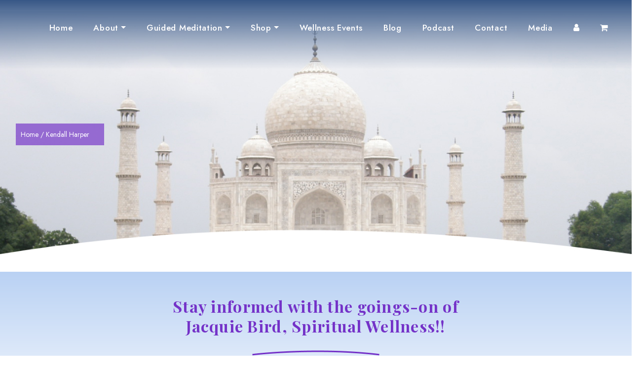

--- FILE ---
content_type: text/html; charset=UTF-8
request_url: https://www.jacquiebirdspiritualwellness.com/testimonials/kendall-harper/
body_size: 19691
content:
<!DOCTYPE html>
<html lang="en-US">
<head>
	
	<!-- Google Tag Manager -->
<script>(function(w,d,s,l,i){w[l]=w[l]||[];w[l].push({'gtm.start':
new Date().getTime(),event:'gtm.js'});var f=d.getElementsByTagName(s)[0],
j=d.createElement(s),dl=l!='dataLayer'?'&l='+l:'';j.async=true;j.src=
'https://www.googletagmanager.com/gtm.js?id='+i+dl;f.parentNode.insertBefore(j,f);
})(window,document,'script','dataLayer','GTM-5T7CB73N');</script>
<!-- End Google Tag Manager -->
	
	<meta name="google-site-verification" content="CIiPdIPtUCWNN7_OWWFu2S5C_Cg8Rwz9CjXWnJAduxM" />
	
    <meta name="p:domain_verify" content="a7b6ef3c50642a789e40330804ed3b62"/>
	<script>
(function(h,o,t,j,a,r){ h.hj=h.hj||function(){(h.hj.q=h.hj.q||[]).push(arguments)};
h._hjSettings={hjid:2673684,hjsv:6};
a=o.getElementsByTagName('head')[0];
r=o.createElement('script');r.async=1; r.src=t+h._hjSettings.hjid+j+h._hjSettings.hjsv;
a.appendChild(r);
})(window,document,'https://static.hotjar.com/c/hotjar-','.js?sv=');
</script>
	<meta charset="UTF-8" />
    <meta name="viewport" content="width=device-width" />
    <title>
        Jacquie Bird, Spiritual Wellness | Kendall Harper | Jacquie Bird, Spiritual Wellness    </title>
	<link rel="apple-touch-icon" sizes="180x180" href="/wp-content/uploads/2020/03/cropped-Jacquie-Bird-Spiritual-Wellness-edited-High_Res.jpg">
	<link rel="icon" type="image/png" sizes="32x32" href="/wp-content/uploads/2020/03/cropped-Jacquie-Bird-Spiritual-Wellness-edited-High_Res.jpg">
	<link rel="icon" type="image/png" sizes="16x16" href="/wp-content/uploads/2020/03/cropped-Jacquie-Bird-Spiritual-Wellness-edited-High_Res.jpg">
    <link rel="profile" href="http://gmpg.org/xfn/11" />
    <link rel="pingback" href="https://www.jacquiebirdspiritualwellness.com/xmlrpc.php" />
          <!--[if lt IE 9]>
      <script src="https://www.jacquiebirdspiritualwellness.com/wp-content/themes/jacquie/js/html5.js" type="text/javascript"></script>
  <![endif]-->
    <link rel="stylesheet" href="https://www.jacquiebirdspiritualwellness.com/wp-content/themes/jacquie/styles/bootstrap.min.css">
    <link rel="stylesheet" href="https://www.jacquiebirdspiritualwellness.com/wp-content/themes/jacquie/css/owl.carousel.css" />
    <link rel="stylesheet" href="https://cdnjs.cloudflare.com/ajax/libs/font-awesome/4.7.0/css/font-awesome.css" integrity="sha512-5A8nwdMOWrSz20fDsjczgUidUBR8liPYU+WymTZP1lmY9G6Oc7HlZv156XqnsgNUzTyMefFTcsFH/tnJE/+xBg==" crossorigin="anonymous" referrerpolicy="no-referrer" />
    <link href="https://fonts.googleapis.com/css2?family=Playfair+Display:wght@400;500;600;700;800;900&display=swap" rel="stylesheet"><link href="https://fonts.googleapis.com/css2?family=Allura&display=swap" rel="stylesheet"> <link href="https://fonts.googleapis.com/css2?family=Jost:wght@400;500;600;700;800&display=swap" rel="stylesheet"> 
    <meta name='robots' content='index, follow, max-image-preview:large, max-snippet:-1, max-video-preview:-1' />

	<!-- This site is optimized with the Yoast SEO Premium plugin v26.7 (Yoast SEO v26.8) - https://yoast.com/product/yoast-seo-premium-wordpress/ -->
	<title>Kendall Harper | Jacquie Bird, Spiritual Wellness</title>
	<link rel="canonical" href="https://www.jacquiebirdspiritualwellness.com/testimonials/kendall-harper/" />
	<meta property="og:locale" content="en_US" />
	<meta property="og:type" content="article" />
	<meta property="og:title" content="Kendall Harper" />
	<meta property="og:url" content="https://www.jacquiebirdspiritualwellness.com/testimonials/kendall-harper/" />
	<meta property="og:site_name" content="Jacquie Bird, Spiritual Wellness" />
	<meta property="article:publisher" content="https://www.facebook.com/JacquieBirdSpiritualWellness?_ga=2.148358647.132699506.1707170050-65577663.1703112015" />
	<meta property="article:modified_time" content="2021-09-03T11:46:30+00:00" />
	<meta name="twitter:card" content="summary_large_image" />
	<script type="application/ld+json" class="yoast-schema-graph">{"@context":"https://schema.org","@graph":[{"@type":"WebPage","@id":"https://www.jacquiebirdspiritualwellness.com/testimonials/kendall-harper/","url":"https://www.jacquiebirdspiritualwellness.com/testimonials/kendall-harper/","name":"Kendall Harper | Jacquie Bird, Spiritual Wellness","isPartOf":{"@id":"https://www.jacquiebirdspiritualwellness.com/#website"},"datePublished":"2020-11-03T11:45:39+00:00","dateModified":"2021-09-03T11:46:30+00:00","breadcrumb":{"@id":"https://www.jacquiebirdspiritualwellness.com/testimonials/kendall-harper/#breadcrumb"},"inLanguage":"en-US","potentialAction":[{"@type":"ReadAction","target":["https://www.jacquiebirdspiritualwellness.com/testimonials/kendall-harper/"]}]},{"@type":"BreadcrumbList","@id":"https://www.jacquiebirdspiritualwellness.com/testimonials/kendall-harper/#breadcrumb","itemListElement":[{"@type":"ListItem","position":1,"name":"Home","item":"https://www.jacquiebirdspiritualwellness.com/"},{"@type":"ListItem","position":2,"name":"Testimonials","item":"https://www.jacquiebirdspiritualwellness.com/testimonials/"},{"@type":"ListItem","position":3,"name":"Kendall Harper"}]},{"@type":"WebSite","@id":"https://www.jacquiebirdspiritualwellness.com/#website","url":"https://www.jacquiebirdspiritualwellness.com/","name":"Jacquie Bird, Spiritual Wellness","description":"Reduce Stress &amp; Anxiety, Gain Mindfulness","publisher":{"@id":"https://www.jacquiebirdspiritualwellness.com/#/schema/person/3dadc92c7294cec61363398540c13701"},"potentialAction":[{"@type":"SearchAction","target":{"@type":"EntryPoint","urlTemplate":"https://www.jacquiebirdspiritualwellness.com/?s={search_term_string}"},"query-input":{"@type":"PropertyValueSpecification","valueRequired":true,"valueName":"search_term_string"}}],"inLanguage":"en-US"},{"@type":["Person","Organization"],"@id":"https://www.jacquiebirdspiritualwellness.com/#/schema/person/3dadc92c7294cec61363398540c13701","name":"Jacquie Bird","image":{"@type":"ImageObject","inLanguage":"en-US","@id":"https://www.jacquiebirdspiritualwellness.com/#/schema/person/image/","url":"https://www.jacquiebirdspiritualwellness.com/wp-content/uploads/2021/08/JacquieBird-Spiritual-Wellness-High_Res-1.jpg","contentUrl":"https://www.jacquiebirdspiritualwellness.com/wp-content/uploads/2021/08/JacquieBird-Spiritual-Wellness-High_Res-1.jpg","width":152,"height":150,"caption":"Jacquie Bird"},"logo":{"@id":"https://www.jacquiebirdspiritualwellness.com/#/schema/person/image/"},"description":"I specialize in showing you how to reduce your stress and anxiety. Through this journey you gain mindfulness, awareness and personal growth. Added benefits are becoming more grounded and calm. Growing more self-aware and sleeping better. Practicing self-love. I help guide folks to discovering and creating more joy and peace in their lives.","sameAs":["https://www.jacquiebirdspiritualwellness.com","https://www.facebook.com/JacquieBirdSpiritualWellness?_ga=2.148358647.132699506.1707170050-65577663.1703112015","https://www.instagram.com/JacquieBirdSpiritualWellness/?_ga=2.80708695.132699506.1707170050-65577663.1703112015","https://www.linkedin.com/in/jacquiebird00?_ga=2.80708695.132699506.1707170050-65577663.1703112015","https://www.pinterest.com/JacquieBirdSpiritualWellness/?_ga=2.80708695.132699506.1707170050-65577663.1703112015","https://www.youtube.com/c/JacquieBirdSpiritualWellness?_ga=2.80708695.132699506.1707170050-65577663.1703112015"]}]}</script>
	<!-- / Yoast SEO Premium plugin. -->


<link rel='dns-prefetch' href='//www.googletagmanager.com' />
<link rel='dns-prefetch' href='//js-na2.hs-scripts.com' />
<link rel="alternate" type="application/rss+xml" title="Jacquie Bird, Spiritual Wellness &raquo; Feed" href="https://www.jacquiebirdspiritualwellness.com/feed/" />
<link rel="alternate" type="application/rss+xml" title="Jacquie Bird, Spiritual Wellness &raquo; Comments Feed" href="https://www.jacquiebirdspiritualwellness.com/comments/feed/" />
<link rel="alternate" title="oEmbed (JSON)" type="application/json+oembed" href="https://www.jacquiebirdspiritualwellness.com/wp-json/oembed/1.0/embed?url=https%3A%2F%2Fwww.jacquiebirdspiritualwellness.com%2Ftestimonials%2Fkendall-harper%2F" />
<link rel="alternate" title="oEmbed (XML)" type="text/xml+oembed" href="https://www.jacquiebirdspiritualwellness.com/wp-json/oembed/1.0/embed?url=https%3A%2F%2Fwww.jacquiebirdspiritualwellness.com%2Ftestimonials%2Fkendall-harper%2F&#038;format=xml" />
<style id='wp-img-auto-sizes-contain-inline-css' type='text/css'>
img:is([sizes=auto i],[sizes^="auto," i]){contain-intrinsic-size:3000px 1500px}
/*# sourceURL=wp-img-auto-sizes-contain-inline-css */
</style>
<link rel='stylesheet' id='sbi_styles-css' href='https://www.jacquiebirdspiritualwellness.com/wp-content/plugins/instagram-feed/css/sbi-styles.min.css?ver=6.10.0' type='text/css' media='all' />
<style id='wp-emoji-styles-inline-css' type='text/css'>

	img.wp-smiley, img.emoji {
		display: inline !important;
		border: none !important;
		box-shadow: none !important;
		height: 1em !important;
		width: 1em !important;
		margin: 0 0.07em !important;
		vertical-align: -0.1em !important;
		background: none !important;
		padding: 0 !important;
	}
/*# sourceURL=wp-emoji-styles-inline-css */
</style>
<style id='wp-block-library-inline-css' type='text/css'>
:root{--wp-block-synced-color:#7a00df;--wp-block-synced-color--rgb:122,0,223;--wp-bound-block-color:var(--wp-block-synced-color);--wp-editor-canvas-background:#ddd;--wp-admin-theme-color:#007cba;--wp-admin-theme-color--rgb:0,124,186;--wp-admin-theme-color-darker-10:#006ba1;--wp-admin-theme-color-darker-10--rgb:0,107,160.5;--wp-admin-theme-color-darker-20:#005a87;--wp-admin-theme-color-darker-20--rgb:0,90,135;--wp-admin-border-width-focus:2px}@media (min-resolution:192dpi){:root{--wp-admin-border-width-focus:1.5px}}.wp-element-button{cursor:pointer}:root .has-very-light-gray-background-color{background-color:#eee}:root .has-very-dark-gray-background-color{background-color:#313131}:root .has-very-light-gray-color{color:#eee}:root .has-very-dark-gray-color{color:#313131}:root .has-vivid-green-cyan-to-vivid-cyan-blue-gradient-background{background:linear-gradient(135deg,#00d084,#0693e3)}:root .has-purple-crush-gradient-background{background:linear-gradient(135deg,#34e2e4,#4721fb 50%,#ab1dfe)}:root .has-hazy-dawn-gradient-background{background:linear-gradient(135deg,#faaca8,#dad0ec)}:root .has-subdued-olive-gradient-background{background:linear-gradient(135deg,#fafae1,#67a671)}:root .has-atomic-cream-gradient-background{background:linear-gradient(135deg,#fdd79a,#004a59)}:root .has-nightshade-gradient-background{background:linear-gradient(135deg,#330968,#31cdcf)}:root .has-midnight-gradient-background{background:linear-gradient(135deg,#020381,#2874fc)}:root{--wp--preset--font-size--normal:16px;--wp--preset--font-size--huge:42px}.has-regular-font-size{font-size:1em}.has-larger-font-size{font-size:2.625em}.has-normal-font-size{font-size:var(--wp--preset--font-size--normal)}.has-huge-font-size{font-size:var(--wp--preset--font-size--huge)}.has-text-align-center{text-align:center}.has-text-align-left{text-align:left}.has-text-align-right{text-align:right}.has-fit-text{white-space:nowrap!important}#end-resizable-editor-section{display:none}.aligncenter{clear:both}.items-justified-left{justify-content:flex-start}.items-justified-center{justify-content:center}.items-justified-right{justify-content:flex-end}.items-justified-space-between{justify-content:space-between}.screen-reader-text{border:0;clip-path:inset(50%);height:1px;margin:-1px;overflow:hidden;padding:0;position:absolute;width:1px;word-wrap:normal!important}.screen-reader-text:focus{background-color:#ddd;clip-path:none;color:#444;display:block;font-size:1em;height:auto;left:5px;line-height:normal;padding:15px 23px 14px;text-decoration:none;top:5px;width:auto;z-index:100000}html :where(.has-border-color){border-style:solid}html :where([style*=border-top-color]){border-top-style:solid}html :where([style*=border-right-color]){border-right-style:solid}html :where([style*=border-bottom-color]){border-bottom-style:solid}html :where([style*=border-left-color]){border-left-style:solid}html :where([style*=border-width]){border-style:solid}html :where([style*=border-top-width]){border-top-style:solid}html :where([style*=border-right-width]){border-right-style:solid}html :where([style*=border-bottom-width]){border-bottom-style:solid}html :where([style*=border-left-width]){border-left-style:solid}html :where(img[class*=wp-image-]){height:auto;max-width:100%}:where(figure){margin:0 0 1em}html :where(.is-position-sticky){--wp-admin--admin-bar--position-offset:var(--wp-admin--admin-bar--height,0px)}@media screen and (max-width:600px){html :where(.is-position-sticky){--wp-admin--admin-bar--position-offset:0px}}
/*wp_block_styles_on_demand_placeholder:6970523a76415*/
/*# sourceURL=wp-block-library-inline-css */
</style>
<style id='classic-theme-styles-inline-css' type='text/css'>
/*! This file is auto-generated */
.wp-block-button__link{color:#fff;background-color:#32373c;border-radius:9999px;box-shadow:none;text-decoration:none;padding:calc(.667em + 2px) calc(1.333em + 2px);font-size:1.125em}.wp-block-file__button{background:#32373c;color:#fff;text-decoration:none}
/*# sourceURL=/wp-includes/css/classic-themes.min.css */
</style>
<link rel='stylesheet' id='contact-form-7-css' href='https://www.jacquiebirdspiritualwellness.com/wp-content/plugins/contact-form-7/includes/css/styles.css?ver=6.1.4' type='text/css' media='all' />
<style id='contact-form-7-inline-css' type='text/css'>
.wpcf7 .wpcf7-recaptcha iframe {margin-bottom: 0;}.wpcf7 .wpcf7-recaptcha[data-align="center"] > div {margin: 0 auto;}.wpcf7 .wpcf7-recaptcha[data-align="right"] > div {margin: 0 0 0 auto;}
/*# sourceURL=contact-form-7-inline-css */
</style>
<link rel='stylesheet' id='somdn-style-css' href='https://www.jacquiebirdspiritualwellness.com/wp-content/plugins/download-now-for-woocommerce/assets/css/somdn-style.css?ver=6.9' type='text/css' media='all' />
<link rel='stylesheet' id='woocommerce-layout-css' href='https://www.jacquiebirdspiritualwellness.com/wp-content/plugins/woocommerce/assets/css/woocommerce-layout.css?ver=10.4.3' type='text/css' media='all' />
<link rel='stylesheet' id='woocommerce-smallscreen-css' href='https://www.jacquiebirdspiritualwellness.com/wp-content/plugins/woocommerce/assets/css/woocommerce-smallscreen.css?ver=10.4.3' type='text/css' media='only screen and (max-width: 768px)' />
<link rel='stylesheet' id='woocommerce-general-css' href='https://www.jacquiebirdspiritualwellness.com/wp-content/plugins/woocommerce/assets/css/woocommerce.css?ver=10.4.3' type='text/css' media='all' />
<style id='woocommerce-inline-inline-css' type='text/css'>
.woocommerce form .form-row .required { visibility: visible; }
/*# sourceURL=woocommerce-inline-inline-css */
</style>
<link rel='stylesheet' id='wppopups-base-css' href='https://www.jacquiebirdspiritualwellness.com/wp-content/plugins/wp-popups-lite/src/assets/css/wppopups-base.css?ver=2.2.0.3' type='text/css' media='all' />
<link rel='stylesheet' id='style.css-css' href='https://www.jacquiebirdspiritualwellness.com/wp-content/themes/jacquie/style.css?ver=6.9' type='text/css' media='all' />
<link rel='stylesheet' id='wcpa-frontend-css' href='https://www.jacquiebirdspiritualwellness.com/wp-content/plugins/woo-custom-product-addons/assets/css/style_1.css?ver=3.0.19' type='text/css' media='all' />
<script type="text/javascript" id="woocommerce-google-analytics-integration-gtag-js-after">
/* <![CDATA[ */
/* Google Analytics for WooCommerce (gtag.js) */
					window.dataLayer = window.dataLayer || [];
					function gtag(){dataLayer.push(arguments);}
					// Set up default consent state.
					for ( const mode of [{"analytics_storage":"denied","ad_storage":"denied","ad_user_data":"denied","ad_personalization":"denied","region":["AT","BE","BG","HR","CY","CZ","DK","EE","FI","FR","DE","GR","HU","IS","IE","IT","LV","LI","LT","LU","MT","NL","NO","PL","PT","RO","SK","SI","ES","SE","GB","CH"]}] || [] ) {
						gtag( "consent", "default", { "wait_for_update": 500, ...mode } );
					}
					gtag("js", new Date());
					gtag("set", "developer_id.dOGY3NW", true);
					gtag("config", "G-EB51GFKQCP", {"track_404":true,"allow_google_signals":true,"logged_in":false,"linker":{"domains":[],"allow_incoming":false},"custom_map":{"dimension1":"logged_in"}});
//# sourceURL=woocommerce-google-analytics-integration-gtag-js-after
/* ]]> */
</script>
<script type="text/javascript" src="https://www.jacquiebirdspiritualwellness.com/wp-includes/js/jquery/jquery.min.js?ver=3.7.1" id="jquery-core-js"></script>
<script type="text/javascript" src="https://www.jacquiebirdspiritualwellness.com/wp-includes/js/jquery/jquery-migrate.min.js?ver=3.4.1" id="jquery-migrate-js"></script>
<script type="text/javascript" src="https://www.jacquiebirdspiritualwellness.com/wp-content/plugins/woocommerce/assets/js/jquery-blockui/jquery.blockUI.min.js?ver=2.7.0-wc.10.4.3" id="wc-jquery-blockui-js" defer="defer" data-wp-strategy="defer"></script>
<script type="text/javascript" src="https://www.jacquiebirdspiritualwellness.com/wp-content/plugins/woocommerce/assets/js/js-cookie/js.cookie.min.js?ver=2.1.4-wc.10.4.3" id="wc-js-cookie-js" defer="defer" data-wp-strategy="defer"></script>
<script type="text/javascript" id="woocommerce-js-extra">
/* <![CDATA[ */
var woocommerce_params = {"ajax_url":"/wp-admin/admin-ajax.php","wc_ajax_url":"/?wc-ajax=%%endpoint%%","i18n_password_show":"Show password","i18n_password_hide":"Hide password"};
//# sourceURL=woocommerce-js-extra
/* ]]> */
</script>
<script type="text/javascript" src="https://www.jacquiebirdspiritualwellness.com/wp-content/plugins/woocommerce/assets/js/frontend/woocommerce.min.js?ver=10.4.3" id="woocommerce-js" defer="defer" data-wp-strategy="defer"></script>
<script></script><link rel="https://api.w.org/" href="https://www.jacquiebirdspiritualwellness.com/wp-json/" /><link rel="alternate" title="JSON" type="application/json" href="https://www.jacquiebirdspiritualwellness.com/wp-json/wp/v2/testimonials/895" /><link rel="EditURI" type="application/rsd+xml" title="RSD" href="https://www.jacquiebirdspiritualwellness.com/xmlrpc.php?rsd" />
<meta name="generator" content="WordPress 6.9" />
<meta name="generator" content="WooCommerce 10.4.3" />
<link rel='shortlink' href='https://www.jacquiebirdspiritualwellness.com/?p=895' />
			<!-- DO NOT COPY THIS SNIPPET! Start of Page Analytics Tracking for HubSpot WordPress plugin v11.3.33-->
			<script class="hsq-set-content-id" data-content-id="blog-post">
				var _hsq = _hsq || [];
				_hsq.push(["setContentType", "blog-post"]);
			</script>
			<!-- DO NOT COPY THIS SNIPPET! End of Page Analytics Tracking for HubSpot WordPress plugin -->
			<!-- Google site verification - Google for WooCommerce -->
<meta name="google-site-verification" content="w7wX_KkKhYEJhYIB1aq3JbZ3u6Ar5UAnL_FgHOBj2EA" />
	<noscript><style>.woocommerce-product-gallery{ opacity: 1 !important; }</style></noscript>
	<meta name="generator" content="Powered by WPBakery Page Builder - drag and drop page builder for WordPress."/>
<style>:root{  --wcpaSectionTitleSize:14px;   --wcpaLabelSize:14px;   --wcpaDescSize:13px;   --wcpaErrorSize:13px;   --wcpaLabelWeight:normal;   --wcpaDescWeight:normal;   --wcpaBorderWidth:1px;   --wcpaBorderRadius:6px;   --wcpaInputHeight:45px;   --wcpaCheckLabelSize:14px;   --wcpaCheckBorderWidth:1px;   --wcpaCheckWidth:20px;   --wcpaCheckHeight:20px;   --wcpaCheckBorderRadius:4px;   --wcpaCheckButtonRadius:5px;   --wcpaCheckButtonBorder:2px; }:root{  --wcpaButtonColor:#3340d3;   --wcpaLabelColor:#424242;   --wcpaDescColor:#797979;   --wcpaBorderColor:#c6d0e9;   --wcpaBorderColorFocus:#3561f3;   --wcpaInputBgColor:#FFFFFF;   --wcpaInputColor:#5d5d5d;   --wcpaCheckLabelColor:#4a4a4a;   --wcpaCheckBgColor:#3340d3;   --wcpaCheckBorderColor:#B9CBE3;   --wcpaCheckTickColor:#ffffff;   --wcpaRadioBgColor:#3340d3;   --wcpaRadioBorderColor:#B9CBE3;   --wcpaRadioTickColor:#ffffff;   --wcpaButtonTextColor:#ffffff;   --wcpaErrorColor:#F55050; }:root{}</style><link rel="icon" href="https://www.jacquiebirdspiritualwellness.com/wp-content/uploads/2025/08/cropped-Jacquie-Bird-Spiritual-Wellness-Logo-32x32.png" sizes="32x32" />
<link rel="icon" href="https://www.jacquiebirdspiritualwellness.com/wp-content/uploads/2025/08/cropped-Jacquie-Bird-Spiritual-Wellness-Logo-192x192.png" sizes="192x192" />
<link rel="apple-touch-icon" href="https://www.jacquiebirdspiritualwellness.com/wp-content/uploads/2025/08/cropped-Jacquie-Bird-Spiritual-Wellness-Logo-180x180.png" />
<meta name="msapplication-TileImage" content="https://www.jacquiebirdspiritualwellness.com/wp-content/uploads/2025/08/cropped-Jacquie-Bird-Spiritual-Wellness-Logo-270x270.png" />
		<style type="text/css" id="wp-custom-css">
			.quantity .fa {
	width: 30px;
	text-align: center;
	height: 25px;
	line-height: 25px;
	cursor: pointer;
}
footer .textwidget ul li {
    z-index: 1;
}

.wpcf7-response-output {
    text-align: center;
}

.popup-h1-style {
	font-family: Playfair Display;
    font-style: normal;
    font-weight: bold;
    font-size: 32px;
    line-height: 126%;
    text-align: center;
    letter-spacing: 0.04em;
    color: #7432C8;
    position: relative;
    margin-bottom: 30px;
    padding-bottom: 30px;
}

.popup-h1-style::before {
	content: "";
    background: url(/wp-content/uploads/2021/08/Vector-2.png);
    background-repeat: repeat;
    position: absolute;
    bottom: -30px;
    width: auto;
    height: 11px;
    left: 0;
    right: 0;
    background-repeat: no-repeat;
    margin: 0 auto !important;
    display: block !important;
    text-align: center;
    background-position: center;
}

.popup-p1-style {
	  padding-top: 50px;
	  font-style: normal;
    font-weight: normal;
    font-size: 18px;
    line-height: 30px;
    text-align: center;
    letter-spacing: 0.04em;
    color: #375786;
}

.popup-h2-style {
	  font-family: Allura;
    font-style: normal;
    font-weight: normal;
    font-size: 54px;
    line-height: 70px;
    text-align: center;
    letter-spacing: 0.04em;
    color: #375786;
    padding: 0px;
    margin: 0px;
}

input[type="text"].wpcf7-form-control.wpcf7-text.wpcf7-validates-as-required {
    background: #FFFFFF;
    box-shadow: 0px 0px 14px rgba(157, 157, 157, 0.25);
    border-radius: 100px;
    width: 40%;
    padding: 14px 24px;
    border: 1px solid #ddd;
    font-family: Jost;
    font-style: normal;
    font-weight: 500;
    font-size: 14px;
    line-height: 20px;
    color: #A6A6A6;
	  border-radius: 100px 0 0 100px;
}

input[type="email"].wpcf7-form-control.wpcf7-email.wpcf7-validates-as-required.wpcf7-text.wpcf7-validates-as-email {
	  background: #FFFFFF;
    box-shadow: 0px 0px 14px rgba(157, 157, 157, 0.25);
    border-radius: 100px;
    width: 40%;
    padding: 14px 24px;
    border: 1px solid #ddd;
    font-family: Jost;
    font-style: normal;
    font-weight: 500;
    font-size: 14px;
    line-height: 20px;
    color: #A6A6A6;
	  border-radius: 0;
}

input.wpcf7-form-control.wpcf7-submit.has-spinner {
	background: linear-gradient(93.51deg, #8500B3 3.18%, #C278DD 101.01%);
    border-radius: 190px;
    font-family: Jost;
    font-style: normal;
    font-weight: 500;
    font-size: 18px;
    line-height: 26px;
    color: #FFFFFF;
    border: 0px;
    padding: 12px 30px;
    position: absolute;
    right: 60px;
	  width: 20%;
}

div#mailchimpfooter {
    padding-top: 15px;
}

body .g-recaptcha-response{display:none;}
.recaptcha .wpcf7-recaptcha{background:none;padding:0px;padding-bottom:10px;display: table;}

@media (min-width:500px) and (max-width:767px) {
	.home .banner-txt{visibility:hidden;} }

@media (max-width:767px) {
	.popup-h2-style {
	font-size: 20px !important;
		line-height:1.2!important;
}
	.popup-h1-style {
	font-size: 18px !important;
		line-height:1.2!important;
	}
.popup-p1-style {
	  padding-top: 40px;
    font-size: 14px;
    line-height: 1.2;
    letter-spacing: normal;
}
.wpcf7-form-control.wpcf7-submit {
    margin-top: 0px !important;
}

input[type="text"].wpcf7-form-control.wpcf7-text.wpcf7-validates-as-required {
	width: 100% !important;
	border-radius: 100px;
	margin-bottom: 10px;
}

input[type="email"].wpcf7-form-control.wpcf7-email.wpcf7-validates-as-required.wpcf7-text.wpcf7-validates-as-email {
	width: 100% !important;
	border-radius: 100px;
}

input.wpcf7-form-control.wpcf7-submit.has-spinner {
	  font-size: 14px !important;
    padding: 12px 10px !important;
    right: 35px !important;
    width: 100% !important;
	  position: inherit;
	  margin-top: 12px !important;
}

#spu-4550 .spu-container {
    padding: 35px !important;
}

.subscribe #text-2 input[type="email"] {
    margin-top: -15px;
}
	
#text-2 input[type="submit"] {
		position: inherit;
	  margin-top: 0px !important;
}
	
.subscribe #text-2 input[type="submit"] {
    max-width: 100%;
}
	
	p span {    word-wrap: break-word;
    max-width: 100%;}
	
u-column1 col-1 {max-width: 45%;}
u-column2 col-2 {max-width: 45%;}
	
	
			</style>
		<noscript><style> .wpb_animate_when_almost_visible { opacity: 1; }</style></noscript>  </head>
  <body
  class="wp-singular testimonials-template-default single single-testimonials postid-895 wp-theme-jacquie theme-jacquie woocommerce-no-js wpb-js-composer js-comp-ver-8.7.2 vc_responsive">
  <header>

    <div class="menu-bar">
        <div class="container">
            <nav class="navbar navbar-expand-lg">

                <a class="navbar-brand"  href="https://www.jacquiebirdspiritualwellness.com"><img alt="" src="" width="0" height="0"></a>
                <button class="navbar-toggler" type="button" data-toggle="collapse" data-target="#bs4navbar" aria-controls="bs4navbar" aria-expanded="false" aria-label="Toggle navigation">
                    <span class="navbar-toggler-icon fa fa-bars"></span>
                </button>

                <div id="bs4navbar" class="collapse navbar-collapse"><ul id="menu-main-menu" class="navbar-nav ml-auto"><li id="menu-item-23" class="menu-item menu-item-type-custom menu-item-object-custom menu-item-home menu-item-23 nav-item"><a href="https://www.jacquiebirdspiritualwellness.com/" class="nav-link">Home</a></li>
<li id="menu-item-24" class="menu-item menu-item-type-post_type menu-item-object-page menu-item-has-children menu-item-24 nav-item dropdown"><a href="https://www.jacquiebirdspiritualwellness.com/about-jacquie-bird/" class="nav-link dropdown-toggle" data-toggle="dropdown">About</a>
<div class="dropdown-menu">
<a href="https://www.jacquiebirdspiritualwellness.com/testimonial/" class=" dropdown-item">Testimonials</a></div>
</li>
<li id="menu-item-27" class="menu-item menu-item-type-post_type menu-item-object-page menu-item-has-children menu-item-27 nav-item dropdown"><a href="https://www.jacquiebirdspiritualwellness.com/guided-meditation/" class="nav-link dropdown-toggle" data-toggle="dropdown">Guided Meditation</a>
<div class="dropdown-menu">
<a href="https://www.jacquiebirdspiritualwellness.com/book-stress-busters-guided-meditation/" class=" dropdown-item">Book Now!</a></div>
</li>
<li id="menu-item-5408" class="menu-item menu-item-type-post_type menu-item-object-page menu-item-has-children menu-item-5408 nav-item dropdown"><a href="https://www.jacquiebirdspiritualwellness.com/shop-stress-relief-books-audiobooks-music/" class="nav-link dropdown-toggle" data-toggle="dropdown">Shop</a>
<div class="dropdown-menu">
<a href="/shop-stress-relief-books-audiobooks-music/#Books" class=" dropdown-item">Books</a><a href="/shop-stress-relief-books-audiobooks-music/#soundSoulVibin" class=" dropdown-item">SoundSoulVibin&#8217; Music</a><a href="https://www.jacquiebirdspiritualwellness.com/book-now/" class=" dropdown-item">Custom Guided Meditation</a><a href="https://www.jacquiebirdspiritualwellness.com/modal-visions-shop/" class=" dropdown-item">Shop MODAL VISIONS</a><a target="_blank" href="https://squareup.com/gift/4FZFJPKG3Q0XM/order" class=" dropdown-item">Gift Cards</a><a href="https://www.jacquiebirdspiritualwellness.com/shipping-return-privacy-policies/" class=" dropdown-item">Shipping, Return and Privacy Policies</a></div>
</li>
<li id="menu-item-7129" class="menu-item menu-item-type-post_type menu-item-object-page menu-item-7129 nav-item"><a href="https://www.jacquiebirdspiritualwellness.com/wellness-events/" class="nav-link">Wellness Events</a></li>
<li id="menu-item-25" class="menu-item menu-item-type-post_type menu-item-object-page menu-item-25 nav-item"><a href="https://www.jacquiebirdspiritualwellness.com/jacquies-mindfulness-musings-blog/" class="nav-link">Blog</a></li>
<li id="menu-item-30" class="menu-item menu-item-type-post_type menu-item-object-page menu-item-30 nav-item"><a href="https://www.jacquiebirdspiritualwellness.com/podcast/" class="nav-link">Podcast</a></li>
<li id="menu-item-26" class="menu-item menu-item-type-post_type menu-item-object-page menu-item-26 nav-item"><a href="https://www.jacquiebirdspiritualwellness.com/contact-jacquie-bird-spiritual-wellness/" class="nav-link">Contact</a></li>
<li id="menu-item-29" class="menu-item menu-item-type-post_type menu-item-object-page menu-item-29 nav-item"><a href="https://www.jacquiebirdspiritualwellness.com/jacquie-bird-in-the-media/" class="nav-link">Media</a></li>
<li id="menu-item-1437" class="menu-item menu-item-type-post_type menu-item-object-page menu-item-1437 nav-item"><a href="https://www.jacquiebirdspiritualwellness.com/my-account/" class="nav-link"><i class="fa fa-user"></i></a></li>
<li id="menu-item-1438" class="menu-item menu-item-type-post_type menu-item-object-page menu-item-1438 nav-item"><a href="https://www.jacquiebirdspiritualwellness.com/cart/" class="nav-link"><i class="fa fa fa-shopping-cart"></i></a></li>
</ul></div>                            </nav>
        </div>
    </div>

  </header>  
  
    <div class="inner-banner page" style="background-image: url(/wp-content/uploads/2021/08/Mask-Group5.jpg ); ">

        <div class="banner-txt container">
            <div class="row">
                <div class="section-title">
                                                                                    <span><a href="https://www.jacquiebirdspiritualwellness.com">Home</a> / Kendall Harper</span>
                </div>

            </div>
        </div>
        </div> 
         

        



        <div class="container">
            <div class="row main-contain-row">    <div id="primary" class="row-fluid">
        <div id="content" role="main" class="span8 offset2">

            
                
                    <article class="post">
                    
                        <!--<h1 class="title"></h1>
                        <div class="post-meta">
                                                                                
                        </div> --><!--/post-meta -->
                        
                        <div class="the-content">
                                                        
                                                    </div><!-- the-content -->
                        
                        <div class="meta clearfix">
                            <div class="tags"></div>
                            <div class="category"></div>
                            
                        </div><!-- Meta -->
                        
                    </article>

                
                               
                
                

            
        </div><!-- #content .site-content -->
    </div><!-- #primary .content-area -->
</div>
</div>

<div class="subscribe">
  <div class="container">

      <div class="row">
                  <div id="text-2" class="widget widget_text">			<div class="textwidget"><h2>Stay informed with the goings-on of Jacquie Bird, Spiritual Wellness!!</h2>
<p>Hear about events, new products, guided meditation and dance classes, videos and other news!! Add your name on the form below and thank you!!</p>
<h2 class="head-style">Subscribe to my mailing list</h2>
<div id="mailchimpfooter" class="wpcf7f" dir="ltr" lang="en-US" role="form">
<form class="wpcf7-forms" method="post" novalidate="novalidate"><input class="wpcf7-form-control has-spinner wpcf7-submit" 
    type="submit" 
    value="Subscribe" 
    fdprocessedid="ak875h" 
    onclick="window.open('https://jacquiebirdspiritualwellness.us6.list-manage.com/subscribe?u=2a0d012b256d32e88f94a965d&#038;id=0955252901', '_blank');"
	style="position: inherit"></p>
</form>
</div>
</div>
		</div>          </div>
</div>
</div>

<div class="click_to_top">
    <i class="fa fa-angle-up"></i>
</div>
<footer>  

    <div class="container">

      <div class="row">


        <div class="col-sm-2">
                           <div id="media_image-2" class="widget widget_media_image"><img width="150" height="150" src="https://www.jacquiebirdspiritualwellness.com/wp-content/uploads/2025/08/Jacquie-Bird-Spiritual-Wellness-Logo-150x150.png" class="image wp-image-7062  attachment-thumbnail size-thumbnail" alt="Jacquie Bird, Spiritual Wellness logo" style="max-width: 100%; height: auto;" decoding="async" loading="lazy" srcset="https://www.jacquiebirdspiritualwellness.com/wp-content/uploads/2025/08/Jacquie-Bird-Spiritual-Wellness-Logo-150x150.png 150w, https://www.jacquiebirdspiritualwellness.com/wp-content/uploads/2025/08/Jacquie-Bird-Spiritual-Wellness-Logo-300x300.png 300w, https://www.jacquiebirdspiritualwellness.com/wp-content/uploads/2025/08/Jacquie-Bird-Spiritual-Wellness-Logo-100x100.png 100w, https://www.jacquiebirdspiritualwellness.com/wp-content/uploads/2025/08/Jacquie-Bird-Spiritual-Wellness-Logo.png 500w" sizes="auto, (max-width: 150px) 100vw, 150px" /></div><div id="text-3" class="widget widget_text">			<div class="textwidget"><p>“I Appreciate The Gift of Living. I Sit in the Seat of Appreciation and I smile.”</p>
</div>
		</div>                  </div>
       <div class="col-sm-3">
                          <div id="nav_menu-2" class="widget widget_nav_menu"><h2>Useful Links</h2><div class="menu-footer-menu-container"><ul id="menu-footer-menu" class="menu"><li id="menu-item-68" class="menu-item menu-item-type-post_type menu-item-object-page menu-item-68"><a href="https://www.jacquiebirdspiritualwellness.com/about-jacquie-bird/">About Jacquie</a></li>
<li id="menu-item-67" class="menu-item menu-item-type-post_type menu-item-object-page menu-item-67"><a href="https://www.jacquiebirdspiritualwellness.com/guided-meditation/">Guided Meditation</a></li>
<li id="menu-item-66" class="menu-item menu-item-type-post_type menu-item-object-page menu-item-66"><a href="https://www.jacquiebirdspiritualwellness.com/podcast/">Podcast Roll With Peace, In Mind</a></li>
<li id="menu-item-5454" class="menu-item menu-item-type-post_type menu-item-object-page menu-item-5454"><a href="https://www.jacquiebirdspiritualwellness.com/shop-stress-relief-books-audiobooks-music/">Shop Stress Relief Books, Audiobooks, Music</a></li>
<li id="menu-item-64" class="menu-item menu-item-type-post_type menu-item-object-page menu-item-64"><a href="https://www.jacquiebirdspiritualwellness.com/contact-jacquie-bird-spiritual-wellness/">Contact</a></li>
<li id="menu-item-2142" class="menu-item menu-item-type-custom menu-item-object-custom menu-item-2142"><a href="/privacy-policy">Privacy Policy</a></li>
</ul></div></div>                  </div> 
       <div class="col-sm-4">
                          <div id="nav_menu-3" class="widget widget_nav_menu"><h2>Deepen Your Knowledge</h2><div class="menu-ultimate-guides-container"><ul id="menu-ultimate-guides" class="menu"><li id="menu-item-7260" class="menu-item menu-item-type-post_type menu-item-object-page menu-item-7260"><a href="https://www.jacquiebirdspiritualwellness.com/ultimate-guide-to-guided-meditation/">The Ultimate Guide to Guided Meditation</a></li>
<li id="menu-item-7259" class="menu-item menu-item-type-post_type menu-item-object-page menu-item-7259"><a href="https://www.jacquiebirdspiritualwellness.com/ultimate-guide-personal-growth/">The Ultimate Guide to Personal Growth</a></li>
<li id="menu-item-7258" class="menu-item menu-item-type-post_type menu-item-object-page menu-item-7258"><a href="https://www.jacquiebirdspiritualwellness.com/the-ultimate-guide-to-sound-healing/">The Ultimate Guide to Sound Healing</a></li>
</ul></div></div>                  </div>    

       <div class="col-sm-3">
                          <div id="custom_html-2" class="widget_text widget widget_custom_html"><h2>Contact Me</h2><div class="textwidget custom-html-widget"><ul>
	<li><a href="tel:1-917-740-8097"><i class="fa fa-phone" aria-hidden="true"></i></a></li>
	<li><a href="mailto:info@jacquiebirdspiritualwellness.com?subject=More info please about..."><i class="fa fa-envelope" aria-hidden="true"></i></a></li>
</ul></div></div><div id="custom_html-3" class="widget_text widget widget_custom_html"><h2>Follow Me</h2><div class="textwidget custom-html-widget"><ul>
	<li><a href="https://www.facebook.com/JacquieBirdSpiritualWellness" target="_blank"><i class="fa fa-facebook" aria-hidden="true"></i></a></li>
	<li><a href="https://www.instagram.com/JacquieBirdSpiritualWellness/" target="_blank"><i class="fa fa-instagram" aria-hidden="true"></i></a></li>
	<li><a href="https://www.pinterest.com/JacquieBirdSpiritualWellness/"  target="_blank"><i class="fa fa-pinterest-p"  aria-hidden="true"></i></a></li>
	<li><a href="https://www.youtube.com/c/JacquieBirdSpiritualWellness"  target="_blank"><i class="fa fa-youtube-play" aria-hidden="true"></i></a></li>
	<li><a href="https://www.linkedin.com/in/jacquiebird00"  target="_blank"><i class="fa fa-linkedin" aria-hidden="true"></i>
</a></li>
</ul></div></div>           
       </div>       



   </div>


</div>

<section class="copy_right text-center">
 <div class="container">

  <div class="row">
      <div class="col-md-4 text-left pl-0">
        <a href="http://istasounds.org/" target="_blank"><img src="/wp-content/uploads/2021/08/Group-38.jpg"/></a>
    </div>
    <p class="text-center col-md-4">©2014-2026 by Jacquie Bird, All Rights Reserved</p>
    <div class="col-md-4 text-right">
      <a href="https://www.soundhealersassociation.org/"  target="_blank"><img src="/wp-content/uploads/2021/08/Group-27.png"/></a>
  </div>
</div>

</div>

</section>

</footer>
<script type="speculationrules">
{"prefetch":[{"source":"document","where":{"and":[{"href_matches":"/*"},{"not":{"href_matches":["/wp-*.php","/wp-admin/*","/wp-content/uploads/*","/wp-content/*","/wp-content/plugins/*","/wp-content/themes/jacquie/*","/*\\?(.+)"]}},{"not":{"selector_matches":"a[rel~=\"nofollow\"]"}},{"not":{"selector_matches":".no-prefetch, .no-prefetch a"}}]},"eagerness":"conservative"}]}
</script>
<div class="wppopups-whole" style="display: none"></div><script id="mcjs">!function(c,h,i,m,p){m=c.createElement(h),p=c.getElementsByTagName(h)[0],m.async=1,m.src=i,p.parentNode.insertBefore(m,p)}(document,"script","https://chimpstatic.com/mcjs-connected/js/users/2a0d012b256d32e88f94a965d/b444070b26109e11b06278aab.js");</script><!-- YouTube Feeds JS -->
<script type="text/javascript">

</script>
<!-- Instagram Feed JS -->
<script type="text/javascript">
var sbiajaxurl = "https://www.jacquiebirdspiritualwellness.com/wp-admin/admin-ajax.php";
</script>
	<script type='text/javascript'>
		(function () {
			var c = document.body.className;
			c = c.replace(/woocommerce-no-js/, 'woocommerce-js');
			document.body.className = c;
		})();
	</script>
	<script type="text/javascript" src="https://www.jacquiebirdspiritualwellness.com/wp-includes/js/dist/hooks.min.js?ver=dd5603f07f9220ed27f1" id="wp-hooks-js"></script>
<script type="text/javascript" id="wppopups-js-extra">
/* <![CDATA[ */
var wppopups_vars = {"is_admin":"","ajax_url":"https://www.jacquiebirdspiritualwellness.com/wp-admin/admin-ajax.php","pid":"895","is_front_page":"","is_blog_page":"","is_category":"","site_url":"https://www.jacquiebirdspiritualwellness.com","is_archive":"","is_search":"","is_singular":"1","is_preview":"","facebook":"","twitter":"","val_required":"This field is required.","val_url":"Please enter a valid URL.","val_email":"Please enter a valid email address.","val_number":"Please enter a valid number.","val_checklimit":"You have exceeded the number of allowed selections: {#}.","val_limit_characters":"{count} of {limit} max characters.","val_limit_words":"{count} of {limit} max words.","disable_form_reopen":"__return_false","woo_is_shop":"","woo_is_order_received":"","woo_is_product_category":"","woo_is_product_tag":"","woo_is_product":"","woo_is_cart":"","woo_is_checkout":"","woo_is_account_page":""};
//# sourceURL=wppopups-js-extra
/* ]]> */
</script>
<script type="text/javascript" src="https://www.jacquiebirdspiritualwellness.com/wp-content/plugins/wp-popups-lite/src/assets/js/wppopups.js?ver=2.2.0.3" id="wppopups-js"></script>
<script type="text/javascript" src="https://www.googletagmanager.com/gtag/js?id=G-EB51GFKQCP" id="google-tag-manager-js" data-wp-strategy="async"></script>
<script type="text/javascript" src="https://www.jacquiebirdspiritualwellness.com/wp-includes/js/dist/i18n.min.js?ver=c26c3dc7bed366793375" id="wp-i18n-js"></script>
<script type="text/javascript" id="wp-i18n-js-after">
/* <![CDATA[ */
wp.i18n.setLocaleData( { 'text direction\u0004ltr': [ 'ltr' ] } );
//# sourceURL=wp-i18n-js-after
/* ]]> */
</script>
<script type="text/javascript" src="https://www.jacquiebirdspiritualwellness.com/wp-content/plugins/woocommerce-google-analytics-integration/assets/js/build/main.js?ver=51ef67570ab7d58329f5" id="woocommerce-google-analytics-integration-js"></script>
<script type="text/javascript" src="https://www.jacquiebirdspiritualwellness.com/wp-content/plugins/contact-form-7/includes/swv/js/index.js?ver=6.1.4" id="swv-js"></script>
<script type="text/javascript" id="contact-form-7-js-before">
/* <![CDATA[ */
var wpcf7 = {
    "api": {
        "root": "https:\/\/www.jacquiebirdspiritualwellness.com\/wp-json\/",
        "namespace": "contact-form-7\/v1"
    }
};
//# sourceURL=contact-form-7-js-before
/* ]]> */
</script>
<script type="text/javascript" src="https://www.jacquiebirdspiritualwellness.com/wp-content/plugins/contact-form-7/includes/js/index.js?ver=6.1.4" id="contact-form-7-js"></script>
<script type="text/javascript" id="somdn-script-js-extra">
/* <![CDATA[ */
var somdn_script_params = {"somdn_qview_active":""};
//# sourceURL=somdn-script-js-extra
/* ]]> */
</script>
<script type="text/javascript" src="https://www.jacquiebirdspiritualwellness.com/wp-content/plugins/download-now-for-woocommerce/assets/js/somdn_script.js?ver=1.0.0" id="somdn-script-js"></script>
<script type="text/javascript" id="leadin-script-loader-js-js-extra">
/* <![CDATA[ */
var leadin_wordpress = {"userRole":"visitor","pageType":"post","leadinPluginVersion":"11.3.33"};
//# sourceURL=leadin-script-loader-js-js-extra
/* ]]> */
</script>
<script type="text/javascript" src="https://js-na2.hs-scripts.com/242658987.js?integration=WordPress&amp;ver=11.3.33" id="leadin-script-loader-js-js"></script>
<script type="text/javascript" id="mailchimp-woocommerce-js-extra">
/* <![CDATA[ */
var mailchimp_public_data = {"site_url":"https://www.jacquiebirdspiritualwellness.com","ajax_url":"https://www.jacquiebirdspiritualwellness.com/wp-admin/admin-ajax.php","disable_carts":"","subscribers_only":"","language":"en","allowed_to_set_cookies":"1"};
//# sourceURL=mailchimp-woocommerce-js-extra
/* ]]> */
</script>
<script type="text/javascript" src="https://www.jacquiebirdspiritualwellness.com/wp-content/plugins/mailchimp-for-woocommerce/public/js/mailchimp-woocommerce-public.min.js?ver=5.5.1.07" id="mailchimp-woocommerce-js"></script>
<script type="text/javascript" src="https://www.jacquiebirdspiritualwellness.com/wp-content/themes/jacquie/js/bootstrap.min.js?ver=1.2" id="naked-fitvid-js"></script>
<script type="text/javascript" src="https://www.jacquiebirdspiritualwellness.com/wp-content/plugins/woocommerce/assets/js/sourcebuster/sourcebuster.min.js?ver=10.4.3" id="sourcebuster-js-js"></script>
<script type="text/javascript" id="wc-order-attribution-js-extra">
/* <![CDATA[ */
var wc_order_attribution = {"params":{"lifetime":1.0e-5,"session":30,"base64":false,"ajaxurl":"https://www.jacquiebirdspiritualwellness.com/wp-admin/admin-ajax.php","prefix":"wc_order_attribution_","allowTracking":true},"fields":{"source_type":"current.typ","referrer":"current_add.rf","utm_campaign":"current.cmp","utm_source":"current.src","utm_medium":"current.mdm","utm_content":"current.cnt","utm_id":"current.id","utm_term":"current.trm","utm_source_platform":"current.plt","utm_creative_format":"current.fmt","utm_marketing_tactic":"current.tct","session_entry":"current_add.ep","session_start_time":"current_add.fd","session_pages":"session.pgs","session_count":"udata.vst","user_agent":"udata.uag"}};
//# sourceURL=wc-order-attribution-js-extra
/* ]]> */
</script>
<script type="text/javascript" src="https://www.jacquiebirdspiritualwellness.com/wp-content/plugins/woocommerce/assets/js/frontend/order-attribution.min.js?ver=10.4.3" id="wc-order-attribution-js"></script>
<script type="text/javascript" id="wcpa-front-js-extra">
/* <![CDATA[ */
var wcpa_front = {"api_nonce":null,"root":"https://www.jacquiebirdspiritualwellness.com/wp-json/wcpa/front/","assets_url":"https://www.jacquiebirdspiritualwellness.com/wp-content/plugins/woo-custom-product-addons/assets/","date_format":"F j, Y","time_format":"g:i A","validation_messages":{"formError":"Fix the errors shown above","requiredError":"Field is required","maxlengthError":"Maximum %s characters allowed","minValueError":"Minimum value required: %s","maxValueError":"Maximum value allowed: %s","validEmailError":"Provide a valid email address","validUrlError":"Provide a valid URL"},"ajax_add_to_cart":"","i18n_view_cart":"View cart","cart_url":"https://www.jacquiebirdspiritualwellness.com/cart/","is_cart":"","init_triggers":["wcpt_product_modal_ready","qv_loader_stop","quick_view_pro:load","elementor/popup/show","xt_wooqv-product-loaded","woodmart-quick-view-displayed","porto_init_countdown","woopack.quickview.ajaxload","quick-view-displayed","update_lazyload","riode_load","yith_infs_added_elem","jet-popup/show-event/after-show","etheme_quick_view_content_loaded","wc_backbone_modal_loaded"]};
//# sourceURL=wcpa-front-js-extra
/* ]]> */
</script>
<script type="text/javascript" src="https://www.jacquiebirdspiritualwellness.com/wp-content/plugins/woo-custom-product-addons/assets/js/front-end.js?ver=3.0.19" id="wcpa-front-js"></script>
<script type="text/javascript" id="woocommerce-google-analytics-integration-data-js-after">
/* <![CDATA[ */
window.ga4w = { data: {"cart":{"items":[],"coupons":[],"totals":{"currency_code":"USD","total_price":0,"currency_minor_unit":2}}}, settings: {"tracker_function_name":"gtag","events":["purchase","add_to_cart","remove_from_cart","view_item_list","select_content","view_item","begin_checkout"],"identifier":"product_sku","currency":{"decimalSeparator":".","thousandSeparator":",","precision":2}} }; document.dispatchEvent(new Event("ga4w:ready"));
//# sourceURL=woocommerce-google-analytics-integration-data-js-after
/* ]]> */
</script>
<script id="wp-emoji-settings" type="application/json">
{"baseUrl":"https://s.w.org/images/core/emoji/17.0.2/72x72/","ext":".png","svgUrl":"https://s.w.org/images/core/emoji/17.0.2/svg/","svgExt":".svg","source":{"concatemoji":"https://www.jacquiebirdspiritualwellness.com/wp-includes/js/wp-emoji-release.min.js?ver=6.9"}}
</script>
<script type="module">
/* <![CDATA[ */
/*! This file is auto-generated */
const a=JSON.parse(document.getElementById("wp-emoji-settings").textContent),o=(window._wpemojiSettings=a,"wpEmojiSettingsSupports"),s=["flag","emoji"];function i(e){try{var t={supportTests:e,timestamp:(new Date).valueOf()};sessionStorage.setItem(o,JSON.stringify(t))}catch(e){}}function c(e,t,n){e.clearRect(0,0,e.canvas.width,e.canvas.height),e.fillText(t,0,0);t=new Uint32Array(e.getImageData(0,0,e.canvas.width,e.canvas.height).data);e.clearRect(0,0,e.canvas.width,e.canvas.height),e.fillText(n,0,0);const a=new Uint32Array(e.getImageData(0,0,e.canvas.width,e.canvas.height).data);return t.every((e,t)=>e===a[t])}function p(e,t){e.clearRect(0,0,e.canvas.width,e.canvas.height),e.fillText(t,0,0);var n=e.getImageData(16,16,1,1);for(let e=0;e<n.data.length;e++)if(0!==n.data[e])return!1;return!0}function u(e,t,n,a){switch(t){case"flag":return n(e,"\ud83c\udff3\ufe0f\u200d\u26a7\ufe0f","\ud83c\udff3\ufe0f\u200b\u26a7\ufe0f")?!1:!n(e,"\ud83c\udde8\ud83c\uddf6","\ud83c\udde8\u200b\ud83c\uddf6")&&!n(e,"\ud83c\udff4\udb40\udc67\udb40\udc62\udb40\udc65\udb40\udc6e\udb40\udc67\udb40\udc7f","\ud83c\udff4\u200b\udb40\udc67\u200b\udb40\udc62\u200b\udb40\udc65\u200b\udb40\udc6e\u200b\udb40\udc67\u200b\udb40\udc7f");case"emoji":return!a(e,"\ud83e\u1fac8")}return!1}function f(e,t,n,a){let r;const o=(r="undefined"!=typeof WorkerGlobalScope&&self instanceof WorkerGlobalScope?new OffscreenCanvas(300,150):document.createElement("canvas")).getContext("2d",{willReadFrequently:!0}),s=(o.textBaseline="top",o.font="600 32px Arial",{});return e.forEach(e=>{s[e]=t(o,e,n,a)}),s}function r(e){var t=document.createElement("script");t.src=e,t.defer=!0,document.head.appendChild(t)}a.supports={everything:!0,everythingExceptFlag:!0},new Promise(t=>{let n=function(){try{var e=JSON.parse(sessionStorage.getItem(o));if("object"==typeof e&&"number"==typeof e.timestamp&&(new Date).valueOf()<e.timestamp+604800&&"object"==typeof e.supportTests)return e.supportTests}catch(e){}return null}();if(!n){if("undefined"!=typeof Worker&&"undefined"!=typeof OffscreenCanvas&&"undefined"!=typeof URL&&URL.createObjectURL&&"undefined"!=typeof Blob)try{var e="postMessage("+f.toString()+"("+[JSON.stringify(s),u.toString(),c.toString(),p.toString()].join(",")+"));",a=new Blob([e],{type:"text/javascript"});const r=new Worker(URL.createObjectURL(a),{name:"wpTestEmojiSupports"});return void(r.onmessage=e=>{i(n=e.data),r.terminate(),t(n)})}catch(e){}i(n=f(s,u,c,p))}t(n)}).then(e=>{for(const n in e)a.supports[n]=e[n],a.supports.everything=a.supports.everything&&a.supports[n],"flag"!==n&&(a.supports.everythingExceptFlag=a.supports.everythingExceptFlag&&a.supports[n]);var t;a.supports.everythingExceptFlag=a.supports.everythingExceptFlag&&!a.supports.flag,a.supports.everything||((t=a.source||{}).concatemoji?r(t.concatemoji):t.wpemoji&&t.twemoji&&(r(t.twemoji),r(t.wpemoji)))});
//# sourceURL=https://www.jacquiebirdspiritualwellness.com/wp-includes/js/wp-emoji-loader.min.js
/* ]]> */
</script>
<script></script>	<script src="https://ajax.googleapis.com/ajax/libs/jquery/3.5.1/jquery.min.js"></script>
<script src="https://www.jacquiebirdspiritualwellness.com/wp-content/themes/jacquie/js/owl.carousel.js"></script>
<script>
    function saveWishListCookie(cvalue) 
    {
      var d = new Date();
      d.setTime(d.getTime() + (30*24*60*60*1000));
      var expires = "expires="+ d.toUTCString();
      document.cookie = "wishlistitems" + "=" + cvalue + ";" + expires + ";path=/";
  }

  function getWishListCookie(cname) 
  {
      var name = cname + "=";
      var ca = document.cookie.split(';');
      for(var i = 0; i < ca.length; i++) {
        var c = ca[i];
        while (c.charAt(0) == ' ') {
          c = c.substring(1);
      }
      if (c.indexOf(name) == 0) {
          return c.substring(name.length, c.length);
      }
  }
  return "";
}
function getSavedWlItems()
{
    var wlitems = getWishListCookie("wishlistitems");

}
getSavedWlItems();
jQuery(function($) {
    var wltitems = getWishListCookie("wishlistitems");
    var wltitemsarray = wltitems.split(',');
    if(wltitemsarray.length > 1)
    {   
        jQuery('.mwwishlist').find('.fa').addClass('activewlt');
    }
    jQuery('body').on("click",".addToWishlist",function()
    {
        var postId =  jQuery(this).attr('data-post_id');
        jQuery(this).removeClass('addToWishlist');
        jQuery(this).addClass('removeWishlist');
        jQuery(this).addClass('activewli');
        var wlitems = getWishListCookie("wishlistitems");
        var wlitemsarray = wlitems.split(',');
        var checkwli = wlitemsarray.includes(postId);
        if(postId && checkwli==false)
            {   if(wlitemsarray.length > 0)
                {
                    saveWishListCookie(wlitems+','+postId);
                    jQuery('.mwwishlist').find('.fa').addClass('activewlt');
                    jQuery('.mwwishlist').find('.wltcount').html((wlitemsarray.length-1)+1);
                    jQuery('.wlistmobile').find('.fa').addClass('activewlt');
                    jQuery('.wlistmobile').find('.wltcountmob').html((wlitemsarray.length-1)+1);
                    getSavedWlItems();
                }
                else
                {
                    saveWishListCookie(postId);
                    getSavedWlItems();
                }
            }           
            console.log(getWishListCookie("wishlistitems"));    
        }) ;
    jQuery('body').on("click",".removeWishlist",function()
    {
        var postId =  jQuery(this).attr('data-post_id');
        jQuery(this).removeClass('removeWishlist');
        jQuery(this).removeClass('activewli');
        jQuery(this).addClass('addToWishlist');
        var wlitems = getWishListCookie("wishlistitems");
        var wlitemsarray = wlitems.split(',');
        var checkwli = wlitemsarray.includes(postId);
        var wliIndex = wlitemsarray.indexOf(postId);
        wlitemsarray.splice(wliIndex, 1);
        saveWishListCookie(wlitemsarray.join());
        getSavedWlItems();

    }) ;

    if(jQuery('.mwb_wgm_added_wrapper').length > 0)
    {
        jQuery('.mwb_wgm_added_wrapper p').first().prepend('<select class="selectGiftPrice"><option value="0">Select One</option><option value="25">$25</option><option value="50">$50</option><option value="75">$75</option><option value="100">$100</option><option value="custom">Custom</option></select>');
    }
    jQuery('body').on('change','.mwb_wgm_added_wrapper select.selectGiftPrice',function()
    {
        if(jQuery('option:selected',this).val()=='custom')
        {
            jQuery('#mwb_wgm_price').val(0).show();
        }
        else
        {
            jQuery('#mwb_wgm_price').val(jQuery('option:selected',this).val()).hide();
        }
    });

});
jQuery('.testimonials').owlCarousel({
 loop:true,
 margin:30,
 nav:false,
 dots: true,
 responsive:{
    0:{
        items:1,
        loop:true,
        autoplay:true

    },
    768:{
        items:2,
        loop:true
    },
    1000:{
        items:2,
        loop:true
    }
}
});     

jQuery('.blog_post').owlCarousel({
    loop:true,
    margin:0,
    nav:false,
    dots: true,
    responsive:{
        0:{
            items:1,
            loop:true,
            autoplay:true

        },
        768:{
            items:1,
            loop:true
        },
        1000:{
            items:1,
            loop:true
        }
    }
});
jQuery('.preview_video').owlCarousel({
    loop:false,
    margin:0,
    nav:true,
    dots: false,
    navText : ["<div class='vc_btn3-container  blue-btn vc_btn3-inline'><button  class='vc_general vc_btn3 vc_btn3-size-md vc_btn3-shape-rounded vc_btn3-style-custom'>Prev</button></div>",'<div class="vc_btn3-container  blue-btn vc_btn3-inline"><button style="" class="vc_general vc_btn3 vc_btn3-size-md vc_btn3-shape-rounded vc_btn3-style-custom">Next</button></div>'],
    responsive:{
        0:{
            items:2,
            loop:true,

        },
        768:{
            items:2,
            loop:true
        },
        1000:{
            items:3,
            loop:true
        }
    }
});     

jQuery(window).scroll(function() {
  var sticky = jQuery('.menu-bar'),
  scroll = jQuery(window).scrollTop();

  if (scroll >= 50) { 
    sticky.addClass('fixed'); }
    else { 
       sticky.removeClass('fixed');

   }
});
jQuery(function($) {
  jQuery('.shareshow').click(function(){ 
    var dataid=jQuery(this).attr('dataid');
    jQuery('#'+dataid).toggle();
});
});

// Bootstrap menu magic
// jQuery(window).resize(function() {
//     if (jQuery(window).width() < 1024) {
//       jQuery(".menu-bar li.dropdown .dropdown-toggle").attr('data-toggle', 'dropdown');
//   } else {
//     jQuery(".menu-bar li.dropdown .dropdown-toggle").removeAttr('data-toggle');
// }         
// });
//if (jQuery(window).width() > 1024){
    jQuery(".menu-bar .menu-item-has-children a").removeAttr('data-toggle');
//}

// jQuery( ".menu-bar li.dropdown .dropdown-toggle" ).dblclick(function() {
//   var menu_url = jQuery(this).attr('href');
//   window.location.href = menu_url;
// });

jQuery( ".menu-bar .menu-item-has-children a" ).append( "<span class='dropdown-toggle' data-toggle='dropdown'></span>" );
	
jQuery('.menu-bar .menu-item-has-children a span').click(function(){ 
   jQuery(this).parent().parent().toggleClass('show');
});

jQuery(function () {
    jQuery(".podcast_list.row .col-sm-6").slice(0, 2).show();
    jQuery("body").on('click touchstart', '.load-more', function (e) {
        e.preventDefault();
        jQuery(".podcast_list.row .col-sm-6:hidden").slice(0, 2).slideDown();
        if (jQuery(".podcast_list.row .col-sm-6:hidden").length == 0) {
            jQuery(".podcast_list.row .load-more").css('visibility', 'hidden');
        }
        jQuery('html,body').animate({
            scrollTop: jQuery(this).offset().top
        }, 1000);
    });
	jQuery('#mailchimpfooter form').on('submit',function(e)
		{
			e.preventDefault();
			var thisForm = jQuery(this);
			var formData = jQuery(this).serialize();
			jQuery.ajax({
					type: "POST",
					url: 'https://www.jacquiebirdspiritualwellness.com/wp-admin/admin-ajax.php',
					data: formData,
					cache: false,
					success: function(data){                    
						thisForm.find('.wpcf7-response-output').html('Thank You for signing up for newsletter!');
					}
			});
		});
});


jQuery('.preview_video.owl-theme .owl-item img').click(function() { 
    var v_src = jQuery(this).data('id');
    var v_slug = jQuery(this).data('slug');

    jQuery('.preview_video_iframe').attr('src', 'https://www.youtube.com/embed/'+v_src);
    jQuery('.preview_video_buy_now a').attr('href', v_slug).css('visibility', 'visible');
});  
jQuery(window).on('load',function()
{
    jQuery('.preview_video.owl-theme .owl-item.active img').trigger("click");
});
</script>   

<script>
    jQuery(document).ready(function() {
        jQuery(document).scroll(function() {
            var $src = jQuery('.click_to_top');
            var y = jQuery(this).scrollTop();
            if (y > 800) {
                $src.css({
                    'position': 'fixed',
                    'bottom': '50px',
                    'right':'60px',
                    'display': 'block',
                    'z-index':'999'
                });
            } else {
                $src.css({
                    'position': 'static',
                });
                jQuery(".click_to_top").hide();
            }
        });


        jQuery(".click_to_top").click(function (){
            jQuery('html, body').animate({
                scrollTop: jQuery("header").offset().top
            }, 1500);
        });
    });
</script>

<div id="testimonial" class="modal fade" role="dialog">
  <div class="modal-dialog">
    <div class="modal-content">
      <div class="modal-header">
        <button type="button" class="close" data-dismiss="modal" aria-label="Close">
          <span aria-hidden="true">&times;</span>
      </button>
  </div>
  <div class="modal-body">
    <iframe src="https://merchant.vocalreferences.com/wix/add-testimonial" style="width: 100%;height: 500px;border: 0;"></iframe>
</div>
</div>
</div>
</div>

</body>
</html>

--- FILE ---
content_type: text/html; charset=UTF-8
request_url: https://merchant.vocalreferences.com/wix/add-testimonial
body_size: 6959
content:
<!DOCTYPE html>
<html lang="en">
    <head>
        <meta charset="UTF-8">
        <meta http-equiv="X-UA-Compatible" content="IE=edge">
        <meta name="viewport" content="width=device-width, initial-scale=1, maximum-scale=1, shrink-to-fit=no">
        <link rel="icon" href="/img/icons/favicon.ico" type="image/x-icon" />
        <link rel="apple-touch-icon" href="/img/icons/apple-touch-icon.png" />
        <link rel="apple-touch-icon" sizes="57x57" href="/img/icons/apple-touch-icon-57x57.png" />
        <link rel="apple-touch-icon" sizes="72x72" href="/img/icons/apple-touch-icon-72x72.png" />
        <link rel="apple-touch-icon" sizes="76x76" href="/img/icons/apple-touch-icon-76x76.png" />
        <link rel="apple-touch-icon" sizes="114x114" href="/img/icons/apple-touch-icon-114x114.png" />
        <link rel="apple-touch-icon" sizes="120x120" href="/img/icons/apple-touch-icon-120x120.png" />
        <link rel="apple-touch-icon" sizes="144x144" href="/img/icons/apple-touch-icon-144x144.png" />
        <link rel="apple-touch-icon" sizes="152x152" href="/img/icons/apple-touch-icon-152x152.png" />
        <link rel="apple-touch-icon" sizes="180x180" href="/img/icons/apple-touch-icon-180x180.png" />

        <meta name="csrf-param" content="_csrf-frontend">
<meta name="csrf-token" content="VlnpcvGutVCaTCgCtvSXFqdlN-lOxhD8mksOtyDyNTgkb98Ki_TdG_g1cUvhh_p9lw5Ws3iUXbTdHlaHEIB_SQ==">
        <title>Add Testimonial for Vocalreferences</title>
        <script async src="https://www.googletagmanager.com/gtag/js?id=G-5PBDBM6PJX"></script>
        <script>
            window.dataLayer = window.dataLayer || [];
            function gtag() {
                dataLayer.push(arguments);
            }
            gtag('js', new Date());
            gtag('config', 'G-5PBDBM6PJX');
        </script>        
        <meta name="keywords" content="customer testimonials, testimonial tool, testimonial app, video testimonials, online reputation, testimonial widget">
<meta name="description" content="Vocalreferences - the leading testimonial widget to get testimonials and video testimonials for your website.">
<meta name="robots" content="noindex">
<meta name="googlebot" content="noindex">
<meta property="fb:app_id" content="861886363825260">
<meta property="og:site_name" content="VocalReferences">
<meta property="og:title" content="Add Testimonial for Vocalreferences">
<meta property="og:description" content="Vocalreferences - the leading testimonial widget to get testimonials and video testimonials for your website.">
<meta property="og:url" content="https://showcase.vocalreferences.com/vocalreferences-7148">
<meta property="og:image" content="">
<meta name="twitter:card" content="summary">
<meta name="twitter:title" content="Add Testimonial for Vocalreferences">
<meta name="twitter:description" content="Vocalreferences - the leading testimonial widget to get testimonials and video testimonials for your website.">
<link href="//cdn.jsdelivr.net/npm/summernote@0.8.18/dist/summernote.min.css" rel="stylesheet">
<link href="/js/video/node_modules/video.js/dist/video-js.min.css" rel="stylesheet">
<link href="/js/video/dist/css/videojs.record.css" rel="stylesheet">
<link href="/css/testimonial.css?v=2" rel="stylesheet">
<link href="/css/style.bundle.css" rel="stylesheet">
<link href="/css/fonts/poppins/style.css?v=1" rel="stylesheet">
<link href="/css/dev.css?v=2.5.5" rel="stylesheet">
<link href="/css/fontawesome.css" rel="stylesheet">
<link href="/css/main.css" rel="stylesheet">
<link href="/css/media.css" rel="stylesheet">
<link href="/css/testimonial.css?v=4.1" rel="stylesheet">    </head>
    <body class="kt-page-content-white kt-quick-panel--right kt-demo-panel--right kt-offcanvas-panel--right kt-header--fixed kt-header-mobile--fixed kt-subheader--enabled kt-subheader--transparent kt-aside--enabled kt-aside--fixed kt-page--loading">
        <!-- Google Tag Manager (noscript) -->
        <noscript><iframe src="https://www.googletagmanager.com/ns.html?id=G-5PBDBM6PJX"
                          height="0" width="0" style="display:none;visibility:hidden"></iframe></noscript>
        <!-- End Google Tag Manager (noscript) -->
                <div class="external-add-testimonial-form">
                <style>
        .btn-custom {
            color: #fff !important;
            background-color: #5cb85c !important;
            border-color: #5cb85c !important;
        }
        .btn-custom:hover {
            color: #fff !important;
            background-color: #5cb85c !important;
            border-color: #5cb85c !important;
            opacity: 0.9 !important;
        }
        .form__testimonial_nav-item-number {
            color: #5cb85c !important;
        }
        .form__testimonial_nav-item svg {
            fill: #5cb85c !important;
        }
        .form__testimonial_nav-item svg {
            fill: #5cb85c !important;
        }
    </style>
    
<section class="form__testimonial-section form__testimonial-second form__testimonial-widget">
    <div class="container">
        <div class="lang__wrapper">
            <div class="lang-item lang-item-top">
                <img src="/img/flags/020-flag.svg" height="16px" alt="">                <p>English US</p>
            </div>
            <div class="lang__block">
                                    <a href="/en/wix/add-testimonial">
                        <div class="lang-item">
                            <img src="/img/flags/020-flag.svg" height="16px" alt="en">                            <p>English US</p>
                        </div>
                    </a>
                                    <a href="/gb/wix/add-testimonial">
                        <div class="lang-item">
                            <img src="/img/flags/012-uk.svg" height="16px" alt="gb">                            <p>English UK</p>
                        </div>
                    </a>
                                    <a href="/fr/wix/add-testimonial">
                        <div class="lang-item">
                            <img src="/img/flags/019-france.svg" height="16px" alt="fr">                            <p>French</p>
                        </div>
                    </a>
                                    <a href="/es/wix/add-testimonial">
                        <div class="lang-item">
                            <img src="/img/flags/016-spain.svg" height="16px" alt="es">                            <p>Spanish</p>
                        </div>
                    </a>
                                    <a href="/pt/wix/add-testimonial">
                        <div class="lang-item">
                            <img src="/img/flags/005-portugal.svg" height="16px" alt="pt">                            <p>Portuguese</p>
                        </div>
                    </a>
                                    <a href="/it/wix/add-testimonial">
                        <div class="lang-item">
                            <img src="/img/flags/italy.svg" height="16px" alt="it">                            <p>Italian</p>
                        </div>
                    </a>
                                    <a href="/ru/wix/add-testimonial">
                        <div class="lang-item">
                            <img src="/img/flags/013-russia.svg" height="16px" alt="ru">                            <p>Russian</p>
                        </div>
                    </a>
                                    <a href="/he/wix/add-testimonial">
                        <div class="lang-item">
                            <img src="/img/flags/israel.svg" height="16px" alt="he">                            <p>Hebrew</p>
                        </div>
                    </a>
                                    <a href="/sv/wix/add-testimonial">
                        <div class="lang-item">
                            <img src="/img/flags/sweden.svg" height="16px" alt="sv">                            <p>Swedish</p>
                        </div>
                    </a>
                                    <a href="/no/wix/add-testimonial">
                        <div class="lang-item">
                            <img src="/img/flags/norway.png" height="16px" alt="no">                            <p>Norway</p>
                        </div>
                    </a>
                            </div>
        </div>
        <div class="wrap">
            <div class="form__testimonial-widget_top">
                                                    <div class="form__testimonial-title">
                         <div class="text-center">Add Testimonial for Vocalreferences</div>
                    </div>
                </div>                
                        <form id="add-testimonial" class="form__testimonial" action="/wix/add-testimonial" method="post" enctype="multipart/form-data">
<input type="hidden" name="_csrf-frontend" value="VlnpcvGutVCaTCgCtvSXFqdlN-lOxhD8mksOtyDyNTgkb98Ki_TdG_g1cUvhh_p9lw5Ws3iUXbTdHlaHEIB_SQ==">            <div class="block block-second">
                <div class="rating"><span>Overall Rating</span><div class="rating-stars"><img src="/img/star-empty.svg" alt="" data-number="1"><img src="/img/star-empty.svg" alt="" data-number="2"><img src="/img/star-empty.svg" alt="" data-number="3"><img src="/img/star-empty.svg" alt="" data-number="4"><img src="/img/star-empty.svg" alt="" data-number="5"></div></div><div class="form-group field-rating-stars">
<input type="hidden" id="rating-stars" class="form-control" name="Content[rating]" value="0" autocomplete="off" autofocus><div class="text-danger text-center"><div class="help-block"></div></div>
</div><div><div class="form-group field-content-rating">
<div class="help-block"></div>
</div></div><div class="form__testimonial-item"><label>Title</label><input type="text" id="content-title" name="Content[title]"></div><div class="form__testimonial-item"><label>Your Feedback</label><textarea id="content-text_body" name="Content[text_body]" rows="4"></textarea></div><div class="form__testimonial_mobile"><div class="form__testimonial_nav"><div class="form__testimonial_nav-item form__testimonial_nav-video" title="Record Video" data-toggle="kt-tooltip"><svg xmlns="http://www.w3.org/2000/svg" id="video-record" width="25" height="25" x="0px" y="0px" viewBox="0 0 332.804 332.804"
     style="enable-background:new 0 0 332.804 332.804;" xml:space="preserve">
    <g>
        <g>
            <g>
                <path
                    d="M330.804,171.002c-3.6-6.4-12-8.8-18.8-4.8l-45.6,26.4l-11.6,6.8v63.2l10.8,6.4c0.4,0,0.4,0.4,0.8,0.4l44.8,26
                    c2,1.6,4.8,2.4,7.6,2.4c7.6,0,13.6-6,13.6-13.6v-53.6l0.4-52.8C332.804,175.402,332.404,173.002,330.804,171.002z" />
                <path d="M64.404,150.602c35.6,0,64.4-28.8,64.4-64.4c0-35.6-28.8-64.4-64.4-64.4s-64.4,28.8-64.4,64.4
                      C-0.396,121.802,28.804,150.602,64.404,150.602z M64.404,59.802c14.8,0,26.4,12,26.4,26.4c0,14.8-12,26.4-26.4,26.4
                      c-14.4,0-26.4-12-26.4-26.4C37.604,71.402,49.604,59.802,64.404,59.802z" />
                <path d="M227.604,154.202c-10.4,5.2-22,8.4-34.4,8.4c-15.2,0-29.6-4.4-41.6-12.4h-45.6c-12,8-26.4,12.4-41.6,12.4
                      c-12.4,0-24-2.8-34.4-8.4c-9.2,5.2-15.6,15.6-15.6,26.8v97.6c0,18,14.8,32.4,32.4,32.4h164.4c18,0,32.4-14.8,32.4-32.4v-97.6
                      C243.204,169.802,236.804,159.402,227.604,154.202z" />
                <path d="M193.204,150.602c35.6,0,64.4-28.8,64.4-64.4c0-35.6-28.8-64.4-64.4-64.4c-35.6,0-64.4,28.8-64.4,64.4
                      C128.804,121.802,157.604,150.602,193.204,150.602z M193.204,59.802c14.8,0,26.4,12,26.4,26.4c0,14.8-12,26.4-26.4,26.4
                      c-14.4,0-26.4-12-26.4-26.4C166.804,71.402,178.404,59.802,193.204,59.802z" />
            </g>
        </g>
    </g>
    <g></g>
</svg></div><div class="form__testimonial_nav-item form__testimonial_nav-audio btn-record-audio" title="Record Audio" data-toggle="kt-tooltip"><svg xmlns="http://www.w3.org/2000/svg" x="0px" y="0px" width="25" height="25" viewBox="0 0 475.085 475.085"
     style="enable-background:new 0 0 475.085 475.085;" xml:space="preserve">
    <g>
        <g>
            <path d="M237.541,328.897c25.128,0,46.632-8.946,64.523-26.83c17.888-17.884,26.833-39.399,26.833-64.525V91.365
                  c0-25.126-8.938-46.632-26.833-64.525C284.173,8.951,262.669,0,237.541,0c-25.125,0-46.632,8.951-64.524,26.84
                  c-17.893,17.89-26.838,39.399-26.838,64.525v146.177c0,25.125,8.949,46.641,26.838,64.525
                  C190.906,319.951,212.416,328.897,237.541,328.897z" />
            <path d="M396.563,188.15c-3.606-3.617-7.898-5.426-12.847-5.426c-4.944,0-9.226,1.809-12.847,5.426
                  c-3.613,3.616-5.421,7.898-5.421,12.845v36.547c0,35.214-12.518,65.333-37.548,90.362c-25.022,25.03-55.145,37.545-90.36,37.545
                  c-35.214,0-65.334-12.515-90.365-37.545c-25.028-25.022-37.541-55.147-37.541-90.362v-36.547c0-4.947-1.809-9.229-5.424-12.845
                  c-3.617-3.617-7.895-5.426-12.847-5.426c-4.952,0-9.235,1.809-12.85,5.426c-3.618,3.616-5.426,7.898-5.426,12.845v36.547
                  c0,42.065,14.04,78.659,42.112,109.776c28.073,31.118,62.762,48.961,104.068,53.526v37.691h-73.089
                  c-4.949,0-9.231,1.811-12.847,5.428c-3.617,3.614-5.426,7.898-5.426,12.847c0,4.941,1.809,9.233,5.426,12.847
                  c3.616,3.614,7.898,5.428,12.847,5.428h182.719c4.948,0,9.236-1.813,12.847-5.428c3.621-3.613,5.431-7.905,5.431-12.847
                  c0-4.948-1.81-9.232-5.431-12.847c-3.61-3.617-7.898-5.428-12.847-5.428h-73.08v-37.691
                  c41.299-4.565,75.985-22.408,104.061-53.526c28.076-31.117,42.12-67.711,42.12-109.776v-36.547
                  C401.998,196.049,400.185,191.77,396.563,188.15z" />
        </g>
    </g>
    <g></g>
</svg></div><div class="form__testimonial_nav-item form__testimonial_nav-url" title="Add Link" data-toggle="kt-tooltip"><svg width="25" height="25" x="0px" y="0px" viewBox="0 0 512.092 512.092"
     style="enable-background:new 0 0 512.092 512.092;" xml:space="preserve">
<g>
<g>
<path
    d="M312.453,199.601c-6.066-6.102-12.792-11.511-20.053-16.128c-19.232-12.315-41.59-18.859-64.427-18.859
    c-31.697-0.059-62.106,12.535-84.48,34.987L34.949,308.23c-22.336,22.379-34.89,52.7-34.91,84.318
    c-0.042,65.98,53.41,119.501,119.39,119.543c31.648,0.11,62.029-12.424,84.395-34.816l89.6-89.6
    c1.628-1.614,2.537-3.816,2.524-6.108c-0.027-4.713-3.87-8.511-8.583-8.484h-3.413c-18.72,0.066-37.273-3.529-54.613-10.581
    c-3.195-1.315-6.867-0.573-9.301,1.877l-64.427,64.512c-20.006,20.006-52.442,20.006-72.448,0
    c-20.006-20.006-20.006-52.442,0-72.448l108.971-108.885c19.99-19.965,52.373-19.965,72.363,0
    c13.472,12.679,34.486,12.679,47.957,0c5.796-5.801,9.31-13.495,9.899-21.675C322.976,216.108,319.371,206.535,312.453,199.601z" />
</g>
</g>
<g>
<g>
<path d="M477.061,34.993c-46.657-46.657-122.303-46.657-168.96,0l-89.515,89.429c-2.458,2.47-3.167,6.185-1.792,9.387
      c1.359,3.211,4.535,5.272,8.021,5.205h3.157c18.698-0.034,37.221,3.589,54.528,10.667c3.195,1.315,6.867,0.573,9.301-1.877
      l64.256-64.171c20.006-20.006,52.442-20.006,72.448,0c20.006,20.006,20.006,52.442,0,72.448l-80.043,79.957l-0.683,0.768
      l-27.989,27.819c-19.99,19.965-52.373,19.965-72.363,0c-13.472-12.679-34.486-12.679-47.957,0
      c-5.833,5.845-9.35,13.606-9.899,21.845c-0.624,9.775,2.981,19.348,9.899,26.283c9.877,9.919,21.433,18.008,34.133,23.893
      c1.792,0.853,3.584,1.536,5.376,2.304c1.792,0.768,3.669,1.365,5.461,2.048c1.792,0.683,3.669,1.28,5.461,1.792l5.035,1.365
      c3.413,0.853,6.827,1.536,10.325,2.133c4.214,0.626,8.458,1.025,12.715,1.195h5.973h0.512l5.12-0.597
      c1.877-0.085,3.84-0.512,6.059-0.512h2.901l5.888-0.853l2.731-0.512l4.949-1.024h0.939c20.961-5.265,40.101-16.118,55.381-31.403
      l108.629-108.629C523.718,157.296,523.718,81.65,477.061,34.993z" />
</g>
</g>
<g></g>
</svg></div><div class="form__testimonial_nav-item form__testimonial_nav-photos" title="Add Photo" data-toggle="kt-tooltip"><input type="file" id="testimonial-multiple-upload" name="photo[]" multiple title="Add Photo" accept="image/x-png,image/png,image/gif,image/jpeg"><input type="hidden" id="testimonial-removed_photo" name="removed_photo"><div class="form__testimonial_nav-item form__testimonial_nav-photo"><span id="photo_count" class="form__testimonial_nav-item-number"></span><svg width="31" x="0px" y="0px" viewBox="0 0 315.58 315.58"
     style="enable-background:new 0 0 315.58 315.58;" xml:space="preserve">
<g>
<path
    d="M310.58,33.331H5c-2.761,0-5,2.238-5,5v238.918c0,2.762,2.239,5,5,5h305.58c2.763,0,5-2.238,5-5V38.331
    C315.58,35.569,313.343,33.331,310.58,33.331z M285.58,242.386l-68.766-71.214c-0.76-0.785-2.003-0.836-2.823-0.114l-47.695,41.979
    l-60.962-75.061c-0.396-0.49-0.975-0.77-1.63-0.756c-0.631,0.013-1.22,0.316-1.597,0.822L30,234.797V63.331h255.58V242.386z" />
<path d="M210.059,135.555c13.538,0,24.529-10.982,24.529-24.531c0-13.545-10.991-24.533-24.529-24.533
      c-13.549,0-24.528,10.988-24.528,24.533C185.531,124.572,196.511,135.555,210.059,135.555z" />
</g>
<g></g>
</svg></div></div></div><div class="form__testimonial_wrapper"><div class="form__testimonial_wrapper_item"><div class="link_names"><div class="link_name link_name-video"><div class="link_name_wrap"><input type="hidden" id="content_google_clude_file_name" name="Content[google_clude_file_name]"><svg xmlns="http://www.w3.org/2000/svg" class="btn-close" id="close" viewBox="0 0 357 357"><g><g><polygon points="357,35.7 321.3,0 178.5,142.8 35.7,0 0,35.7 142.8,178.5 0,321.3 35.7,357 178.5,214.2 321.3,357 357,321.3 214.2,178.5"/></g></g><g></g></svg><p id="video_file_name">Started recording video</p></div></div><div class="link_name link_name-audio"><div class="link_name_wrap"><svg xmlns="http://www.w3.org/2000/svg" class="btn-close" id="close" viewBox="0 0 357 357"><g><g><polygon points="357,35.7 321.3,0 178.5,142.8 35.7,0 0,35.7 142.8,178.5 0,321.3 35.7,357 178.5,214.2 321.3,357 357,321.3 214.2,178.5"/></g></g><g></g></svg><p id="audio_file_name">Started recording audio</p></div></div></div><div class="form__testimonial-item form__testimonial-item-link" style=""><label for="content-url">Url</label><input type="text" id="content-url" name="Content[url]"></div></div><div id="testimonial_photo_preview" class="photo__wrap"></div></div></div><div class="row no-gutters"><div class="form__testimonial-item"><label>First Name</label><input type="text" id="content-customer_fname" name="Content[customer_fname]"></div><div class="form__testimonial-item"><label>Last Name</label><input type="text" id="content-customer_lname" name="Content[customer_lname]"></div></div><div class="form__testimonial-item"><label>City</label><input type="text" id="content-customercity" name="Content[customerCity]"></div><div class="form__testimonial-item"><label>Email</label><input type="text" id="content-customeremail" name="Content[customerEmail]"></div><div class="form__testimonial-item"><label>State/Province</label><input type="text" id="content-customerstate" name="Content[customerState]"></div>
                

                                    <button class="btn-custom submit" type="submit">Submit Testimonial</button>
                                                    <a class="btn-cancel" href="https://www.jacquiebirdspiritualwellness.com/testimonials/kendall-harper/"><span class="cancel">Cancel</span></a>                            </div>
                            <div class="modal fade" id="businessData" tabindex="-1" role="dialog" aria-labelledby="modalLabel" aria-hidden="true">
                    <div class="modal-dialog modal-dialog-centered">
                        <div class="modal-content">
                            <div class="modal-header text-center" style="display: inline;">                    
                                <h5 class="modal-title text-center">Warning: Review will not be saved without <br/>the name and email of business.</h5>
                            </div>
                            <div class="modal-body">
                                <div class="form-group">
                                    <div class="row">
                                        <div class="col-md-11 col-lg-11">
                                            <input type="text" id="content-business_name" class="form-control" name="Content[business_name]" placeholder="Business Name">                                        </div> 
                                    </div>
                                </div>
                                <div class="form-group">
                                    <div class="row">
                                        <div class="col-md-11 col-lg-11">
                                            <input type="text" id="content-business_email" class="form-control" name="Content[business_email]" placeholder="Business Email">                                        </div> 
                                    </div>
                                </div>
                            </div>
                            <div class="modal-footer">
                                <input type="submit" class="btn btn-success" value="Save"/>
                                <input type="button" value="Cancel" class="btn btn-default"  data-dismiss="modal" aria-hidden="true"/>
                            </div>
                        </div>
                    </div>
                </div>
            
            </form>
            <div class="overlay"></div>
            <div class="clearfix"></div>
            <span class="form__testimonial-subtitle" style="max-width:98%;">
                            </span>

        </div>
</section>
<div class="modal fade in" id="overall-rating" tabindex="-1" role="dialog" aria-modal="true">
    <div class="modal-dialog modal-dialog-centered modal-md" role="document">
        <div class="modal-content">
            <div class="modal-header">
                <h5 class="modal-title">Overall Rating</h5>
            </div>
            <div class="modal-body">
                <div class="text-center">Rating is required. Please provide a star rating before proceeding. This rating has been marked as required by the customer.</div>
                <br/>
                <div class="rating-popup text-center"></div>
            </div>
            <div class="modal-footer">
                <button type="button" class="btn btn-secondary" data-dismiss="modal">Close</button>
            </div>
        </div>
    </div>
</div>
<!--begin::Modal-->
<div class="modal fade" id="voiceRecord" tabindex="-1" role="dialog" aria-hidden="true">
    <div class="modal-dialog modal-dialog-record" role="document">
        <div class="modal-content">
            <div class="modal-header">
                <h5 class="modal-title">Record Your Audio Testimonial</h5>
                <button type="button" class="close" data-dismiss="modal" aria-label="close"></button>
            </div>
            <div class="modal-body">

                <div class="recorder-block text-center">

                    <button type="button" class="btn btn-success btn-start-record">
                        <i class="fa fa-microphone"></i> Start Recording</button>
                    <button type="button" class="btn btn-secondary btn-stop-record d-none">
                        <i class="fa fa-stop-circle"></i> Stop Recording                        <div class="stop-record-line">
                            <span></span>
                        </div>
                    </button>

                    <div class="recorder-block-audio d-none">
                        <hr/>
                        <audio controls id="audio"></audio>
                        <button type="button" class="btn btn-primary btn-save-record"><i class="fa fa-save"></i> Save record</button>
                    </div>

                </div>
            </div>
        </div>
    </div>
</div>
<!--end::Modal--><!--begin::Modal-->
<div class="modal fade" id="videoRecord" tabindex="-1" role="dialog" aria-hidden="true">
    <div class="modal-dialog modal-dialog-record" role="document">
        <div class="modal-content">
            <div class="modal-header">
                <h5 class="modal-title">Record Your Video Testimonial</h5>
                <button type="button" class="close" data-dismiss="modal" aria-label="close"></button>
            </div>
            <div class="modal-body">

                <div class="recorder-block text-center">

                    <video id="myVideo" playsinline class="video-js vjs-default-skin">
                        <p class="vjs-no-js">
                            To view this video please enable JavaScript, or consider upgrading to a
                            web browser that
                            <a href="https://videojs.com/html5-video-support/" target="_blank">
                                supports HTML5 video.
                            </a>
                        </p>
                    </video>

                    <button type="button" class="btn btn-success btn-start-record-video d-none">
                        <i class="fa fa-microphone"></i> Start Recording</button>
                    <button type="button" class="btn btn-secondary btn-stop-record-video d-none">
                        <i class="fa fa-stop-circle"></i> Stop Recording                        <div class="stop-record-line">
                            <span></span>
                        </div>
                    </button>

                    <div class="recorder-block-audio d-none">
                        <hr/>
                        <button type="button" class="btn btn-primary btn-save-record"><i class="fa fa-save"></i> Save record</button>
                    </div>

                </div>
            </div>
        </div>
    </div>
</div>
<!--end::Modal-->        </div>
        <script src="/js/vendors.bundle.js"></script>
<script src="/assets/6e3adf87/yii.js"></script>
<script src="/assets/6e3adf87/yii.activeForm.js"></script>
<script src="/js/voice/src/recorder.js"></script>
<script src="/js/voice/src/Fr.voice.js"></script>
<script src="/js/voice/js/app.js"></script>
<script src="/js/video/node_modules/video.js/dist/video.min.js"></script>
<script src="/js/video/node_modules/recordrtc/RecordRTC.js"></script>
<script src="/js/video/node_modules/webrtc-adapter/out/adapter.js"></script>
<script src="/js/video/dist/videojs.record.min.js"></script>
<script src="/js/video/examples/browser-workarounds.js"></script>
<script src="/js/video/app.js"></script>
<script src="/js/bootbox.min.js?v=20260121"></script>
<script src="/js/testimonial.js?v=20260121"></script>
<script src="//sslstatic.wix.com/services/js-sdk/1.60.0/js/wix.min.js"></script>
<script src="/libs/summernote/summernote.js"></script>
<script src="/js/app.js?v=20200428"></script>
<script>VrApp.setOAuthToken('8d63bc4b840d83c09c0698ce00c9f7f6');
VrApp.setUserIdentity('');</script>
<script>jQuery(function ($) {
jQuery('#add-testimonial').yiiActiveForm([{"id":"rating-stars","name":"rating","container":".field-rating-stars","input":"#rating-stars","enableAjaxValidation":true},{"id":"content-rating","name":"rating","container":".field-content-rating","input":"#content-rating","enableAjaxValidation":true}], []);
Testimonial.set({"audio_limit":45,"video_limit":45,"ask_stars_enabled":1});
setTimeout(function () {Wix.setHeight($('.form__testimonial-widget').height()+75); }, 500);
$(".btn-cancel").on("click", function (e) {e.preventDefault();Wix.closeWindow();});
});</script>            </body>
</html>


--- FILE ---
content_type: text/css
request_url: https://www.jacquiebirdspiritualwellness.com/wp-content/themes/jacquie/style.css?ver=6.9
body_size: 8408
content:
/*
 Theme Name: jacquiebirdspiritualwellness 

 Theme URI: https://websitebrush.com/

 Author: websitebrush

 Author URI:

 Description: A super bare theme for designers who don't know Wordpress PHP but want to build with Wordpress.

 Version: 1.0

 License: GNU General Public License



 -------------------------------------------------------------- */


/* Reset

-------------------------------------------------------------- */

@font-face {
	font-family: 'Mooka Regular';
	font-style: normal;
	font-weight: normal;
	src: local('/wp-content/theme/jacquie/fonts/Mooka Regular'), url('Mooka_PersonalUse.woff') format('woff');
	src: local('/wp-content/theme/jacquie/fonts/Mooka Regular'), url('Mooka_PersonalUse.woff2') format('woff2');
}

* {
	margin: 0px;
	padding: 0px;
}

ul,
li {
	margin: 0px;
	padding: 0px;
	list-style-type: none;
}

p {
	font-family: 'Jost', sans-serif;
	font-style: normal;
	font-weight: normal;
	font-size: 15px;
	line-height: 127%;
	color: #375786;
}

h1,
h2,
h3,
h4,
h5 {
	letter-spacing: 0.04em;
	font-family: 'Playfair Display', serif;
	color: #7432C8;
}

header {
	position: absolute;
	top: 0px;
	right: 0;
	left: 0;
	z-index: 9;
}
header .menu-bar .container {
	max-width: 100%;
}

.navbar.navbar-expand-md {
	padding: 0px;
}
body .wcmp-player-list {margin-bottom:15px}
.woocommerce div.product .single-product form.cart,
.single-product .price{float:left;margin-right:15px}
.single-product  .wcpa_form_outer{display:none;}
.menu-bar li a {
	font-family: Jost;
	font-style: normal;
	font-weight: 500;
	font-size: 17px;
	line-height: 25px;
	letter-spacing: 0.04em;
	margin: 0px 5px;
	color: #fff;
	padding: 6px 16px !important;
}

.menu-bar li:last-child a {
	margin-right: 0px;
}
.dropdown-toggle{margin-left:5px}
.current-menu-item .nav-link.active,
#menu-main-menu li:hover a {
	background: #B9D1F3;
	border-radius: 190px;
	padding: 7px 20px;
	color: #333;
}

.home .inner-banner.page {
	display: none;
}

.home-wellness .wpb_text_column.wpb_content_element {
	background: #fff;
	padding: 0px 20px;
	display: flex;
	text-align: center;
	align-items: center;
	min-height: 85px;
}

.home-wellness .wpb_text_column p a {
	font-family: Jost;
	font-style: normal;
	font-weight: bold;
	font-size: 16px;
	line-height: 51.5%;
	text-align: center;
	letter-spacing: 0.05em;
	/*text-transform: capitalize;*/
	color: #7432C8;
}

.wpb_wrapper {
	width: 100%;
}
.post.error {margin-bottom:50px;text-align:center;}
.home-blog .vc_col-sm-7 .vc_column-inner {
	padding: 0px !important;
}

.home-blog h3 {
	font-family: Playfair Display;
	font-style: normal;
	font-weight: bold;
	font-size: 32px;
	line-height: 44px;
	letter-spacing: 0.04em;
	text-transform: capitalize;
	color: #7432C8;
}

.inner-pod .vc_col-sm-5>.vc_column-inner {
	padding: 0px!important;
}
.preview_video .blue-btn button:hover{background-color:#7432c8; color:#ffffff;}
.preview_video_buy_now .vc_btn3{visibility:hidden;}
.inner-pod h3 {
	font-family: Playfair Display;
	font-style: normal;
	font-weight: bold !important;
	font-size: 32px;
	line-height: 132%;
	letter-spacing: 0.05em;
	text-transform: capitalize;
	color: #7432C8;
	margin-bottom: 20px;
}
#menu-main-menu .dropdown-menu a{background:none !important;color:#000 !important;}
.shopprodtitle a {
	color: #7432C8
}
.selectGiftPrice{padding: 8px;width: 99%;}
.mwb_wgm_added_wrapper label,
#mwb_wgm_price,
.single-product .quantity {
	display: none;
}
#mwb_wgm_price{margin-top: 15px;}
.single-product .related_product h1.product_title{display:none;}
.single-product .inner-banner{background-image:url('/wp-content/uploads/2021/09/FallenTreesoverWater-min.jpg') !important}
.inner-pod p {
	letter-spacing: 0.04em;
	text-transform: capitalize;
	color: #375786;
}
.woocommerce td.product-name dl.variation dt,
.woocommerce td.product-name dl.variation dd{display:inline-block;vertical-align:top;width:45%;}
.blue-btn .vc_general.vc_btn3 {
	background: #B9D1F3;
	border-radius: 190px;
	font-family: Jost;
	font-style: normal;
	font-weight: 500;
	font-size: 16px;
	line-height: 23px;
	letter-spacing: 0.05em;
	color: #333333;
	padding: 10px 25px;
}

.home-blog p {
	letter-spacing: 0.04em;
	text-transform: lowercase;
	color: #032049;
}

.inner-banner.page .section-title {
	background: rgba(116, 50, 200, 0.67);
	position: absolute;
	top: 185px;
	left: 32px;
	padding: 10px 30px 10px 10px;
	width: auto;
	/*min-width: 390px;*/
}

.inner-banner.page {
	padding: 100px 0px;
	min-height: 550px;
	background-position: bottom center;
	background-size: 100%;
	background-repeat: no-repeat;
	position: relative;
	top: -35px;
}

.inner-banner.page span,
.inner-banner.page span a {
	font-family: Jost;
	font-style: normal;
	font-weight: normal;
	font-size: 14px;
	line-height: 20px;
	color: #FFFFFF;
}
.single-post #commentform label{min-width:100px;vertical-align:top;}
.single-post #commentform #submit {
  background: linear-gradient(93.51deg, #8500B3 3.18%, #C278DD 101.01%);
  border-radius: 190px;
  font-family: Jost;
  font-style: normal;
  font-weight: bold;
  font-size: 18px;
  line-height: 26px;
  letter-spacing: 0.04em;
  text-transform: capitalize;
  color: #FFFFFF;padding: 10px 25px;
}
.inner-banner.page .section-title h2 {
	font-family: Allura;
	font-style: normal;
	font-weight: normal;
	font-size: 42px;
	line-height: 44px;
	letter-spacing: 0.04em;
	color: #FFFFFF;
	margin: 0px;
}
.removeWishlist .fa,
.addToWishlist .fa{font-size: 20px;}
.activewli .fa-heart-o:before{content: '\f004';}
.woocommerce-page .container>.row.main-contain-row {
	width: 100%;
	display:block;
}

#customer_details .col-1,
#customer_details .col-2 {
	width: 48%;
	-ms-flex: 0 0 48%;
	flex: 0 0 48;
	max-width: 48%;
}

.woocommerce .form-row {
	display: block;
}

.woocommerce form .form-row input.input-text,
.woocommerce form .form-row textarea {
	padding: 8px
}

.abt-sec {
	background: linear-gradient(180.64deg, #EDDFFF -11.38%, rgba(255, 255, 255, 0) 96.49%);
}
.style-head {
	background: rgba(116, 50, 200, 0.45);
	font-family: Allura;
	font-style: normal;
	font-weight: normal;
	font-size: 80px;
	line-height: 82px;
	letter-spacing: 0.04em;
	text-transform: capitalize;
	color: #FFFFFF;
	margin-bottom: 10px;
	padding:10px;
}
.txt-size p {
	font-family: Jost;
	font-style: normal;
	font-weight: normal;
	font-size: 20px;
	line-height: 180%;
	text-align: center;
	color: #375786;
}
.banner-txt.container .col-sm-12 a {
	background: linear-gradient(93.51deg, #8500B3 3.18%, #C278DD 101.01%);
	border-radius: 190px;
	font-family: Jost;
	font-style: normal;
	font-weight: 500;
	font-size: 16px;
	line-height: 23px;
	letter-spacing: 0.05em;
	color: #FFF;
	padding: 10px 30px;
	display: inline-block;
}
#mwb_wgm_message{min-height:100px}
.mwb_wgm_added_wrapper input{padding:8px}
.mwb_delivery_method .mwb_wgc_label,.mwb_delivery_method  .mwb_wgm_send_giftcard{display:none;}
.mwb_delivery_method .mwb_wgm_method{font-size: 14px;
    font-weight: bold;
    text-transform: uppercase;color:#375786}
body .mwb_wgm_delivery_method{border:0px;box-shadow:none;padding:10px 0px}
@media(min-width:768px) {
	#videos .product.last {
		margin-right: 3.8%;
	}
	.preview_video.owl-theme .owl-item img{
		width: 100% !important;
		height: 200px;
		cursor: pointer;
		object-fit: cover;
	}
	.related_product .product {
		display: flex;
		flex-wrap: wrap;
	}
	.related_product .woocommerce div.product div.images.woocommerce-product-gallery{
		float: unset;
	}
	.related_product .woocommerce div.product div.summary{
		float: unset;
		padding-left: 44px
	}
	.media-list .wpb_text_column.wpb_content_element {
		padding: 0px 40px !important;
		display: block !important;
	}
	.home-podcast .inner-pod {
		width: 85%;
		margin: 0 auto!important;
	}
	.home-podcast .inner-pod .vc_col-sm-7 {
		padding: 0px 35px;
	}
	.navbar-brand {
		position: absolute;
		top: 15px;
	}
	#bs4navbar {
		padding-top: 30px;
	}
	.home-banner {
		padding: 100px 0px;
		min-height:750px;
		background-position: bottom center;
		background-size: 100%;
		background-repeat: no-repeat;
		position: relative;
		top: -10px;
		background-size: cover;
	}
	.banner-txt.container {
		position: relative;
		max-width:100%;
	}
	.banner-txt.container .col-sm-12 {
		position: absolute;
		right: 80px;
		width: auto;
		left: auto;
		top: 135px;
		flex: none;
		max-width: inherit !important;
		text-align:center;
	}
}

.home-abt .wpb_single_image.triangle {
	margin: 0px;
	position: absolute;
	bottom: 0px;
	top: -100px;
	height: 100px;
	left: 0;
	right: 0;
}

.home-abt {
	position: relative;
}

.txt-purple h3 {
	font-size: 30px;
	line-height: 135.4%;
	text-align: center;
	letter-spacing: 0.04em;
	text-transform: capitalize;
	color: #CC33FF;
	width: 70%;
	margin: 0 auto;
	font-weight: normal;
}

.home-abt .vc_col-sm-5>.vc_column-inner {
	padding-left: 0px;
}

.home-abt .vc_col-sm-7>.vc_column-inner {
	padding-right: 0px;
}

.home-abt .vc_col-sm-7>.vc_column-inner .wpb_text_column p {
	font-family: Jost;
	font-style: normal;
	font-weight: normal;
	font-size: 18px;
	line-height: 140%;
	color: #375786;
}

.all-btn .vc_general.vc_btn3 {
	background: linear-gradient(93.51deg, #8500B3 3.18%, #C278DD 101.01%);
	background-image: linear-gradient(93.51deg, rgb(133, 0, 179) 3.18%, rgb(194, 120, 221) 101.01%);
	border-radius: 190px;
	background-image: none !important;
	padding: 10px 20px;
	font-family: Jost;
	font-style: normal;
	font-weight: 500;
	font-size: 16px;
	line-height: 23px;
	letter-spacing: 0.04em;
	color: #FFFFFF;
	min-width: 175px;
	text-align: center;
}

.spitual-wellness {
	background: linear-gradient(180.64deg, #B9D1F3 -11.38%, rgba(255, 255, 255, 0) 96.49%);
}

.subscribe {
	background: linear-gradient(180deg, #B9D1F3 0%, rgba(185, 209, 243, 0) 67.87%);
	padding: 50px 0px;
}

.subscribe #text-2 h2 {
	font-family: Playfair Display;
	font-style: normal;
	font-weight: bold;
	font-size: 32px;
	line-height: 126%;
	text-align: center;
	letter-spacing: 0.04em;
	color: #7432C8;
	position: relative;
	margin-bottom: 30px;
	padding-bottom: 30px;
}

#text-2 h2::before {
	content: "";
	background: url(/wp-content/uploads/2021/08/Vector-2.png);
	background-repeat: repeat;
	position: absolute;
	bottom: -10px;
	width: auto;
	height: 11px;
	left: 0;
	right: 0;
	background-repeat: no-repeat;
	margin: 0 auto !important;
	display: block !important;
	text-align: center;
	background-position: center;
}

#text-2 p {
	font-style: normal;
	font-weight: normal;
	font-size: 18px;
	line-height: 30px;
	text-align: center;
	letter-spacing: 0.04em;
	color: #375786;
}

.subscribe #text-2 h2.head-style {
	font-family: Allura;
	font-style: normal;
	font-weight: normal;
	font-size: 64px;
	line-height: 80px;
	text-align: center;
	letter-spacing: 0.04em;
	color: #375786;
	padding: 0px;
	margin: 0px;
}

.subscribe #text-2 h2.head-style::before {
	display: none !important;
}

.spitual-wellness .vc_custom_heading {
	padding-bottom: 20px;
}

.spitual-wellness .wpb_single_image {
	margin-bottom: 20px;
}

#text-2 form {
	position: relative;
	margin: 10px 0px;
}

#text-2 input[type="email"], #text-2 input[type="text"]{
	background: #FFFFFF;
	box-shadow: 0px 0px 14px rgba(157, 157, 157, 0.25);
	border-radius: 100px;
	width: 100%;
	padding: 14px 24px;
	border: 1px solid #ddd;
	font-family: Jost;
	font-style: normal;
	font-weight: 500;
	font-size: 14px;
	line-height: 20px;
	color: #A6A6A6;
}
#text-2 input[type="text"] {
    border-radius: 100px 0 0 100px;
}
#text-2 input[type="email"] {
    border-radius: 0;
}
.woocommerce #respond input#submit.alt,
.woocommerce a.button.alt,
.woocommerce button.button.alt,
.woocommerce input.button.alt,
#text-2 input[type="submit"] {
	background: linear-gradient(93.51deg, #8500B3 3.18%, #C278DD 101.01%);
	border-radius: 190px;
	font-family: Jost;
	font-style: normal;
	font-weight: 500;
	font-size: 18px;
	line-height: 26px;
	color: #FFFFFF;
	border: 0px;
	padding: 12px 30px;
	position: absolute;
	right: 40px;
}
#text-2 input[type="submit"]{
	width:auto;
	right:-10px;
}
.container .woocommerce{padding-bottom:40px;}
.woocommerce #respond input#submit.alt,
.woocommerce a.button.alt,
.woocommerce button.button.alt,
.woocommerce input.button.alt{position:initial;right:0px}
footer {
	background: url(/wp-content/uploads/2021/08/Rectangle-363-min.png);
	background-position: top;
	padding: 150px 0px 0px 0px;
	background-size:cover;
}

body footer h2 {
	font-family: Jost;
	font-style: normal;
	font-weight: bold;
	font-size: 20px !important;
	line-height: 30px !important;
	letter-spacing: 0.05em;
	text-transform: capitalize;
	color: #FFFFFF;
}

.copy_right.text-center p {
	font-family: Jost;
	font-style: normal;
	font-weight: 500;
	font-size: 14px;
	line-height: 17px;
	text-align: center;
	letter-spacing: 0.05em;
	text-transform: capitalize;
	color: #FFFFFF;
	margin: 15px 0px 0px !important;
}

.copy_right.text-center {
	padding: 20px 0px;
	border-top: 1px solid rgba(255, 255, 255, 0.3);
	margin-top: 50px;
	align-items: center;
}

#text-3 p {
	font-family: Jost;
	font-style: normal;
	font-weight: 500;
	font-size: 14px;
	line-height: 20px;
	text-align: center;
	letter-spacing: 0.05em;
	text-transform: capitalize;
	color: #FFFFFF;
	margin-top: 10px;
}

.widget_nav_menu li a {
	font-family: Jost;
	font-style: normal;
	font-weight: 500;
	font-size: 16px;
	line-height: 27px;
	letter-spacing: 0.05em;
	text-transform: capitalize;
	color: #FFFFFF;
	margin-left: 15px;
}

.widget_nav_menu li::before {
	content: "\f101 ";
	font-family: 'FontAwesome';
	color: #fff;
	font-size: 18px;
	position: absolute;
}

.widget_nav_menu li {
	position: relative;
}

footer .widget_text {
	margin-bottom: 20px;
}

#custom_html-2 li a .fa,
#custom_html-3 li a .fa {
	background: #FFFFFF;
	border-radius: 100%;
	width: 25px;
	height: 25px;
	color: #8510b9;
	padding: 5px 5px;
	font-size: 16px;
}

#custom_html-2 li,
#custom_html-3 li {
	display: inline-block;
	margin-right: 10px;
	text-align: center;
}

@media(min-width:1080px) {
	.subscribe #text-2 {
		width: 60%;
		margin: 0 auto;
		text-align: center;
	}
}

@media(min-width:768px) {
	footer .col-sm-2 {
		padding: 0px;
		text-align: center;
	}
	#nav_menu-2 {
		padding-left: 30px;
	}
}

img {
	max-width: 100%;
	height: auto;
}

.wellness-bg {
	background-position: center bottom;
	position: relative;
}

.wellness-bg::before {
	content: "";
	background: url(/wp-content/uploads/2021/08/bird1.png);
	background-repeat: repeat;
	position: absolute;
	right: 0px;
	top: 20px;
	width: 335px;
	height: 335px;
	background-repeat: no-repeat !important;
	left: auto;
}

footer::before {
	content: "";
	background: url(/wp-content/uploads/2021/08/bird1.png);
	background-repeat: repeat;
	position: absolute;
	right: -25px;
	top: -60px;
	width: 335px;
	height: 335px;
	background-repeat: no-repeat !important;
	left: auto;
}

footer::after {
	content: "";
	background: url(/wp-content/uploads/2021/08/bird.png);
	position: absolute;
	left: -100px;
	width: 500px;
	height: 350px;
	bottom: 0px;
	background-size: cover;
}

footer {
	position: relative;
}

body {
	overflow-x: hidden;
}

.modal-vision::before {
	content: "";
	background: url(/wp-content/uploads/2021/08/Group.svg);
	position: absolute;
	background-size: cover;
	width: 450px;
	height: 450px;
	top: -330px;
}

.modal-vision::after {
	content: "";
	background: url(/wp-content/uploads/2021/08/Group-1.svg);
	position: absolute;
	background-size: cover;
	width: 450px;
	height: 450px;
	top: -330px;
	right: 0px;
}

.font-size p {
	font-family: Jost;
	font-style: normal;
	font-weight: 500;
	font-size: 18px;
	line-height: 26px;
	text-align: center;
	letter-spacing: 0.04em;
	text-transform: capitalize;
	color: #FFFFFF;
}

.modal-vision h4 {
	font-style: italic;
	font-weight: bold;
	font-size: 22px;
	line-height: 165.8%;
	letter-spacing: 0.04em;
	text-transform: capitalize;
	color: #FFFFFF;
}

.modal-vision h4:last-child {
	font-weight: bold;
	font-size: 24px;
	line-height: 165.8%;
	/* or 40px */
	letter-spacing: 0.04em;
	text-transform: capitalize;
	color: #09B7F9;
}

.bl-btn .vc_general.vc_btn3 {
	border-radius: 190px;
	background-image: none !important;
	padding: 10px 20px;
	font-family: Jost;
	font-style: normal;
	font-weight: 500;
	font-size: 16px;
	line-height: 23px;
	letter-spacing: 0.04em;
	color: #FFFFFF;
	min-width: 210px;
	text-align: center;
}

.modal-vision {
	background-position: center bottom;
}

.abt-btm h4 {
	font-family: Playfair Display;
	font-style: italic;
	font-weight: bold;
	font-size: 22px;
	line-height: 165.8%;
	text-align: center;
	letter-spacing: 0.04em;
	text-transform: capitalize;
	color: #7432C8;
}

.abt-btm h4:last-child {
	font-family: Playfair Display;
	font-style: italic;
	font-weight: bold;
	font-size: 24px;
	line-height: 165.8%;
	letter-spacing: 0.04em;
	text-transform: capitalize;
	color: #09B7F9;
}

.abt-btm .vc_col-sm-6 h3 {
	font-family: Playfair Display;
	font-style: normal;
	font-weight: bold;
	font-size: 34px;
	line-height: 48px;
	letter-spacing: 0.04em;
	text-transform: capitalize;
	color: #7432C8;
	margin-bottom: 20px;
}

.abt-btm .vc_col-sm-6 p {
	font-family: Jost;
	font-style: normal;
	font-weight: 500;
	font-size: 16px;
	line-height: 27px;
	letter-spacing: 0.04em;
	text-transform: capitalize;
	color: #375786;
}

.abt-btm .vc_col-sm-6 h4:last-child {
	font-family: Playfair Display;
	font-style: italic;
	font-weight: bold;
	font-size: 24px;
	line-height: 165.8%;
	letter-spacing: 0.04em;
	text-transform: capitalize;
	color: #09B7F9;
	text-align: left;
	margin-top: 20px;
	display: inline-block;
}

header::before {
	content: "";
	background: linear-gradient(180deg, #375786 0%, rgba(196, 196, 196, 0) 100%);
	position: absolute;
	top: 0px;
	width: 100%;
	height: 140px;
}

.media-list .vc_column-inner {
	padding: 0px !important;
}

.media-list .wpb_text_column.wpb_content_element h3 {
	font-family: Playfair Display;
	font-style: normal;
	font-weight: 700 !important;
	font-size: 34px;
	line-height: 48px;
	letter-spacing: 0.04em;
	text-transform: capitalize;
	color: #7432C8;
}

.media-list .all-btn.vc_btn3-inline {
	padding: 0px 40px;
}

.media-list .all-btn .vc_btn3,
.all-btn .vc_general.vc_btn3 {
	background: linear-gradient(93.51deg, #8500B3 3.18%, #C278DD 101.01%)!important;
	border-radius: 190px;
	font-family: Jost;
	font-style: normal;
	font-weight: 500;
	font-size: 16px;
	line-height: 23px;
	letter-spacing: 0.04em;
	color: #FFFFFF !important;
}

.podcast-list li {
	font-family: Jost;
	font-style: normal;
	font-weight: normal;
	font-size: 20px;
	line-height: 117%;
	letter-spacing: 0.05em;
	text-transform: capitalize;
	color: #333333;
	border-bottom: 1px solid #C4C4C4;
	padding: 15px 10px;
}

.podcast-list li img {
	margin-right: 20px;
}

.podcast-list li:last-child {
	border: 0px;
}

.blog-list .row .col-sm-8 {
	padding-left: 40px;
	padding-top: 30px;
}

.blog-list .row {
/* 	background: #ECF4FF; */
	padding: 0px !important;
	margin-bottom: 30px !important;
	margin-left: 0px;
	margin-right: 0px;
}
.blog-list .row .blog_item {
    background-color: #ECF4FF;
    padding: 20px 15px;
	border-radius: 0 0 6px 6px;
}
.blog-list .row .col-md-6.col-lg-4 {
    margin-bottom: 30px;
}
.blog-list .row a img {
    height: 270px;
    width: 100%;
    object-fit: cover;
	border-radius: 6px 6px 0 0;
}

.blog-list .col-sm-4 {
	padding-left: 0px;
}

.blog-list .author {
	display: flex;
}

.blog-list .author img {
	width: 45px;
	height: 45px;
	border-radius: 100%;
	margin-right: 20px;
}

.blog-list .author span {
	font-family: Jost;
	font-style: normal;
	font-weight: 500;
	font-size: 16px;
	line-height: 175.5%;
	letter-spacing: 0.05em;
	text-transform: capitalize;
	color: #7432C8;
}

.blog-list .author span p {
	font-family: Jost;
	font-style: normal;
	font-weight: 500;
	font-size: 14px;
	line-height: 17px;
	color: #09B7F9;
}

.blog-listing h2 {
	font-family: Playfair Display;
	font-style: normal;
	font-weight: bold;
	font-size: 22px !important;
	line-height: 30px !important;
	letter-spacing: 0.04em;
	text-transform: capitalize;
	color: #007bff;
	margin: 20px 0px 20px 0px;
	position: relative;
	width: 280px;
	white-space: nowrap;
	overflow: hidden;
	text-overflow: ellipsis;
}

.blog-listing h2::before {
	content: "";
	background: #09B7F9;
	position: absolute;
	bottom: -8px;
	width: 15%;
	height: 2px;
}

.blog-listing p {
	font-family: Jost;
	font-style: normal;
	font-weight: 500;
	font-size: 14px;
	line-height: 175.5%;
	letter-spacing: 0.05em;
	text-transform: capitalize;
	color: #375786;
}
.podcast_list{text-align:center}
.pagination{display:inline-block; text-align:center;}
.post-meta {
	border-top: 1px solid #C2DBFF;
	margin-top: 30px;
	padding-top: 10px;
	padding-bottom: 10px;
	display: table;
	width: 100%;
}

.post-meta ul li {
	float: left;
	margin-right: 10px;
	font-family: Jost;
	font-style: normal;
	font-weight: normal;
	font-size: 13px;
	line-height: 17px;
	color: #7432C8;
}

.post-meta ul li img {
	margin-right: 5px;
}

.post-meta ul li:last-child,
.post-meta ul li:last-child img {
	float: right;
	margin: 0px;
}

.main-txt p {
	color: #375786;
	width: 63%;
	margin: 0 auto;
	margin-bottom: 15px;
	font-weight: normal;
}

.benefits h2 {
	text-transform: capitalize;
}

.mrge-sec .wpb_wrapper h3 {
	font-size: 32px;
}

.mrge-sec .wpb_wrapper p {
	font-size: 18px;
/* 	margin-top: 20px; */
}

.font-size-18 p,
.font-size-18 li {
	font-size: 18px;
}

.meditation-list h3 {
	font-weight: bold;
	font-size: 23px;
}

.meditation-list ul {
	column-count: 2;
	padding-left: 20px;
	margin: 40px 0;
}

.meditation-list ul li {
	margin-bottom: 12px;
	font-family: 'Jost', sans-serif;
	font-size: 18px;
	color: #375786;
	position: relative;
}

.meditation-list ul li::before {
	content: '';
	position: absolute;
	width: 10px;
	height: 10px;
	left: -20px;
	background: #09B7F9;
	border-radius: 0px;
	top: 10px;
}

.vc_row.wpb_row.vc_row-fluid.StressBusters {
	background: linear-gradient(180.64deg, #E8D6FF -11.38%, rgba(255, 255, 255, 0) 96.49%);
}

.StressBusters .sound-soul p {
	line-height: 28px;
	text-align: center;
	text-transform: capitalize;
	font-weight: normal;
}

.txt-capitalize,
.txt-capitalize,
.txt-capitalize p {
	text-transform: capitalize;
}

.audio-track .wpb_wrapper a {
	text-decoration: underline;
}

.text-center {
	text-align: center;
}


.prev-next-btn .vc_general.vc_btn3 {
	padding: 6px 36px;
	margin: 0 5px;
}

.single-post #primary {
	margin-bottom: 60px;
}

.blog-listing h2 a:hover {
	color: #7432C8;
}

.testimonials_carousel .item h4 {
	font-family: 'jost';
	font-weight: 500;
	display: inline-block;
}

.testimonials_carousel .item .current_date {
	display: inline-block;
	margin-left: 20px;
	font-family: 'jost';
}

.woocommerce .products ul,
.woocommerce ul.products {
	display: flex;
}

.podcast_list .col-sm-6, .podcast_list .col-md-6, .podcast_list .col-lg-3 {
	position: relative;
	margin-bottom: 30px;
}

.podcast_list svg {
	position: absolute;
	top: 18%;
	left: 0;
	right: 0;
	margin: 0 auto;
	opacity: 0;
}

.podcast_list .txt {
	background: #ECF4FF;
	padding: 20px 15px 30px 15px;
	min-height: 245px;
}

.podcast_list .txt h4 {
	font-family: 'jost';
	font-weight: 700;
	font-size: 20px;
}

.podcast_list .txt h4 a {
	color: #7432C8;
}

.podcast_list .txt span {
	color: #7432C8;
	font-family: 'jost';
	font-weight: 500;
	font-size: 14px;
	display: block;
	margin-bottom: 13px;
}

.podcast_latest.row {
	background: #FAF6FF;
}

.podcast_latest.row .col-sm-4 {
	padding-left: 0;
}

.podcast_latest.row .col-sm-8 {
	padding: 25px 15px;text-align:center;
}

.podcast_latest.row .col-sm-8 h4 {
	font-weight: 700;
	font-size: 28px;
}

.podcast_latest.row .col-sm-8 h2 {
	font-family: 'Allura';
	font-size: 38px;
	color: #09B7F9;
}

.podcast_latest.row .col-sm-8 p {
	width: 100%;
	font-weight: 500;
	line-height: 25px;
	text-align:center;
}

.podcast_latest.row .col-sm-8 ul li {
	display: inline;
	padding-right: 15px;
}

.podcast_latest.row .col-sm-8 ul {
	margin: 31px 0 22px 0;
}

.podcast_list.row .overlay {
	position: relative;
}

.podcast_list.row .col-sm-3:hover .overlay::before {
	content: '';
	background-color: #333;
	position: absolute;
	left: 0;
	right: 0;
	top: 0;
	bottom: 0;
	opacity: 0.6;
}

.podcast_list.row .col-sm-3:hover svg {
	opacity: 1;
}

.podcast_latest.row .mejs__audio {
	margin: 50px 0;
	width: 90% !important;
}
.podcast_latest.row .mejs__audio .mejs__controls {
    background: #09B7F9;
}
.download_bnt{
	position: absolute;
	top: 55px;
	right: 16px;
	background-color: transparent;
	font-family: 'Jost', sans-serif;
	font-style: normal;
	font-weight: normal;
	font-size: 19px;
	line-height: 127%;
	color: #375786;
}
.single-podcast .podcast_latest.row {
	background: transparent;
}

.single-podcast .podcast_latest.row .col-sm-8 {
	padding: 80px;
}

.custom_product_style .woocommerce ul.products li.product {
	background: #ECF4FF;
	padding-bottom: 20px;
}

.custom_product_style .woocommerce ul.products li.product .woocommerce-loop-product__title {
	font-family: 'jost';
	font-size: 15px;
	padding: 0 15px;
}

.custom_product_style .woocommerce ul.products li.product .woocommerce-loop-product__title .week {
	color: #09B7F9;
	display:none;
}

.custom_product_style .woocommerce ul.products li.product .price {
	font-family: 'Playfair Display', serif;
	font-size: 20px;
	color: #7432C8;
	font-weight: 700;
	padding: 0 15px;
	margin-bottom: 15px;
	display:none;
}

.custom_product_style .woocommerce ul.products li.product .price .tracks {
	float: right;
	font-size: 16px;
	color: #09B7F9;
	margin-top: 7px;
}

.custom_product_style .woocommerce ul.products li.product .button.product_type_simple {
	margin: 0 15px 0px 10px;
	background: linear-gradient(93.51deg, #8500B3 3.18%, #C278DD 101.01%) !important;
	color: #fff;
	border-radius: 50px;
	font-family: 'jost';
	font-weight: 500;
	margin-top:30px;
}

.custom_product_style .wpb_wrapper p {
	font-size: 20px;
	font-family: 'jost';
}

.single_product.row {
	background: #FAF6FF;
}

.single_product.row .col-sm-4 {
	padding-left: 0;
}

.single_product.row .col-sm-8 {
	padding: 70px 0px 0 30px;
}

.single_product.row h3 {
	font-weight: 700;
}

.single_product.row h2 {
	font-family: 'Allura';
	max-width: 70%;
	color: #375786;
}

.single_product.row .price {
	font-size: 20px;
	font-family: 'Playfair Display', serif;
	color: #7432C8;
	font-weight: 700;
}

.single_product.row .track {
	color: #09B7F9;
	font-weight: 700;
	font-family: 'Playfair Display', serif;
	margin-left: 80px;
}

.Self-Care .wpb_text_column h3 {
	font-weight: 700;
	font-size: 20px;
	line-height: 30px;
}

.vc_row.modal-products {
	background: linear-gradient(180.64deg, #E8D6FF -11.38%, rgba(255, 255, 255, 0) 96.49%);
}

.vc_row.modal-products .wpb_text_column.custom-style p {
	font-size: 20px;
}

.single-product .summary.entry-summary h3 {
	font-weight: 700;
	font-size: 30px;
	margin-bottom: 20px;
}

.single-product .summary.entry-summary .price {
	font-size: 30px;
	font-family: 'Playfair Display', serif;
	color: #000;
	font-weight: 700;
}

.single-product .summary.entry-summary .quantity {
	color: #7432C8;
	font-weight: bold;
	font-family: 'jost';
}

.single-product .summary.entry-summary form .quantity .input-text {
	-moz-appearance: textfield;
	border: 0;
	color: #7432C8;
	font-weight: 600;
	font-family: 'jost';
}

.single-product .summary.entry-summary form .quantity .fa {
	color: #333;
	font-size: 12px;
	cursor: pointer;
}

.single-product .summary.entry-summary form .quantity .input-text:focus-visible {
	outline: 0;
}

.single-product .summary.entry-summary form .quantity .minus {
	position: relative;
	left: 10px;
}

.single-product .summary.entry-summary form .quantity .plus {
	position: relative;
	right: 10px;
}

.single-product .summary.entry-summary form .quantity {
	border: 1px solid #ddd;
	padding: 3px 0;
	border-radius: 50px;
	background-color: #fff;
	box-shadow: 0px 10px 20px rgba(0, 0, 0, 0.04), 0px 2px 6px rgba(0, 0, 0, 0.04), 0px 0px 1px rgba(0, 0, 0, 0.04);
}

.single-product .summary.entry-summary form .single_add_to_cart_button{
	background: linear-gradient(93.51deg, #8500B3 3.18%, #C278DD 101.01%) !important;
	border-radius: 50px;
	font-family: 'jost';
	font-weight: 500;
	padding: 10px 26px;
}
.single-product .summary.entry-summary .back_to_shop{
	display: inline-block;
	width: 100%;
	position: relative;
	top: 20px;
}
.single-product .summary.entry-summary .back_to_shop a{
	color:#8601b3;
	font-family: 'jost';
	font-weight: 500;
}
.single-product .summary.entry-summary .back_to_shop a:hover{
	text-decoration:none;
}
.single-product .summary.entry-summary h2 {
	font-family: Allura;
	font-size: 52px;
	color: #09B7F9;
}

body.single-product {
	background: linear-gradient(180.64deg, #EDDFFF -11.38%, rgba(255, 255, 255, 0) 96.49%);
}

.shipping_retur .card #headingOne {
	border: 0;
	background: transparent;
	padding: 0
}

.shipping_retur .card {
	background-color: transparent;
	border: 0;
	border-top: 1px solid #C4C4C4;
	margin-top: 40px;
}

.shipping_retur .card #headingOne p {
	padding-top: 10px;
	font-family: 'Playfair Display', serif;
}

.shipping_retur .card #headingOne p button {
	padding: 0;
	font-weight: 700;
	font-style: italic;
	color: #7432C8;
}

.shipping_retur .card .card-body {
	padding: 25px 0 0 0;
}

.shipping_retur .card #headingOne p button .fa.fa-angle-down {
	float: right;
	font-size: 30px;
	color: #333;
}

.custom_guided_style .wpb_text_column p {
	width: 60%;
	text-align: center;
	margin: 0 auto;
	line-height: 25px;
	margin-bottom: 20px;
}

/* .custom_guided_style .vc_custom_heading {
	text-decoration: underline;
} */

.req-form .wpcf7-form.init {
	max-width: 800px;
	margin: 0 auto;
}
.new-preview-full-height .what-saying_card {
    height: 100%; 
}
.req-form .wpcf7-form.init .field {
	width: 100%;
	font-family: 'jost';
	margin-bottom: 15px;
	padding: 4px 12px;
	border-color: transparent;
	box-shadow: 0px 4px 8px rgba(0, 0, 0, 0.04), 0px 0px 2px rgba(0, 0, 0, 0.06), 0px 0px 1px rgba(0, 0, 0, 0.04);
}

.req-form .wpcf7-form.init .wpcf7-select {
	padding: 7px 12px;
}

.req-form .wpcf7-form.init .wpcf7-number {
	-moz-appearance: textfield;
}

.req-form .wpcf7-form.init .wpcf7-submit {
	color: #fff;
	border-radius: 50px;
	font-family: 'jost';
	font-weight: 500;
	padding: 10px 25px;
	background: linear-gradient(93.51deg, #8500B3 3.18%, #C278DD 101.01%);
	border: 1px solid transparent;
}

.single-post .category {
	border-top: 1px solid #ddd;
	border-bottom: 1px solid #ddd;
	margin-top: 35px;
	text-align: right;
	padding: 6px 0;
}

.single-post .category ul li {
	list-style-type: initial;
	display: inline;
	padding-right: 29px;
	position: relative;
}

.single-post .category ul li::before {
	content: '';
	width: 6px;
	height: 6px;
	background-color: #333;
	position: absolute;
	border-radius: 50px;
	top: 8px;
	left: -12px;
}

.single-post .category ul li a {
	color: #333;
}

.single-post .category ul li:last-child {
	padding: 0;
}

.single-post .tags {
	margin-top: 50px;
}

.single-post .tags a {
	background: linear-gradient(93.51deg, #8500B3 3.18%, #C278DD 101.01%);
	color: #fff;
	padding: 7px 15px;
	display: inline-block;
	margin-bottom: 15px;
	margin-right: 15px;
}

.single-post .tags a:hover {
	text-decoration: none;
}
.pagination {
	padding: 0 15px;
}

.pagination span {
	color: #7432c8;
}

.pagination span,
.pagination a {
	padding: 4px 15px;
	border: 2px solid #c0d6f4;
	margin-right: 6px;
	font-family: 'jost';
}

.testimonials_carousel .owl-nav {
	display: none;
}
.on-desktop-hide{
	display:none;
}
.on-mobile-hide{display:block;}
.accordion.shipping_retur {
    display: none;
}
@media screen and (max-width: 575px){
	.podcast-heading h2{
		max-width: 218px;
		margin: 0 auto;
	}
	.podcast-heading h3{
		max-width: 290px;
		margin: 0 auto;
	}
	.podcast-heading h3 br{display:none;}
}
@media screen and (max-width: 767px) {
	body iframe {
	    height: 350px;
	    width: 100%;
	}
	body .wpb_video_widget .wpb_wrapper iframe{
		position:unset;
	}
	body .wpb_video_widget.vc_video-aspect-ratio-169 .wpb_video_wrapper{
		padding-top:0;
	}
	body .vc_column-inner.vc_custom_1629894098279 {
		padding: 30px 0 !important;
	}
	body .vc_custom_1629365532214, body .vc_custom_1629355069552{
		padding-bottom:0 !important;
	}
	body .vc_custom_1629364692296{
		padding-bottom:0 !important;
	}
	.page-id-21 .inner-banner.page{
		background-position: left bottom;
	}
	.events-list .event_meta {
		text-align: center;
	}
	.row.events-list{
		padding-top:15px;
	}
	.row.events-list .col-md-4{
		padding-left:15px !important;
	}
	.custom_product_style .woocommerce ul.products li.product .woocommerce-loop-product__title {
		text-align: left;
	}
	.single-product .summary.entry-summary form .single_add_to_cart_button{
		/*float:unset !important;*/
	}
	.custom_product_style .woocommerce ul.products li.product, .woocommerce div.product form.cart{
		text-align:center;
	}
	.podcast_list .txt{
		min-height:auto;
	}
	.inner-pod .vc_btn3-container.blue-btn {
		text-align: center;
		display: block;
	}
	.video-height iframe{
		height:280px !important;
	}
	.vc_row.abt-btm, .vc_row.abt-btm h4 {
		text-align: center !important;
	}
	#modal-visions .wpb_wrapper, #modal-visions .wpb_wrapper h3 {
		text-align: center !important;
	}
	.modal-vision .wpb_wrapper h4 {
		text-align: center;
	}
	.related_product .woocommerce .single-product {
		margin-top: 25px !important;
	}
	.related_product h2{margin:50px 0 0 0 !important;}
	.single-product .container .woocommerce{padding-bottom:0;}
	.on-desktop-hide{
		display:block;
	}
	.on-mobile-hide{display:none !important;}
	.inner-banner.page .banner-txt{
		display:none;
	}
	.mooka-p p{
		max-width: 300px;
		margin: 0 auto;
	}
	.app-sec{
		margin-bottom: 40px;
	}
	.wpcf7-form-control.wpcf7-submit {
		margin-top: 25px;
	}
	.row.events-list .all-btn{
		text-align:center;
	}
	.page-id-15 .vc_custom_1630400465143 {
		margin-bottom: 0px !important;
	}
	.page-id-13 .inner-banner.page {
		padding: 75px 0px;
		background-position:center;
		top: 0;
	}
	.page-id-13 .inner-banner.page .section-title {
		margin: 0px;
		top: 95px;
		width: auto;
	}
	.page-id-13 .inner-banner.page .banner-txt{
		position:unset;
	}
	body footer h2, footer .textwidget ul{
		text-align:center;
	}
	.page-id-11 .wpb_text_column p, .page-id-11 .vc_custom_heading {
		text-align: center !important;
	}
	.preview_video_iframe {
		height: 280px;
	}
	.vc_row.mrge-sec {
		text-align: center;
		margin-bottom: 20px !important;
	}
	.vc_row.mrge-sec .wpb_text_column {
		margin-top: 20px;
	}
	.home-wellness .vc_single_image-wrapper, .home-wellness .vc_single_image-wrapper img {
		width: 100%;
	}
	#bandWidget iframe{
		height:760px !important;
	}
	.new-preview .what-saying_card_top_item {
		display: block !important;
	}
	footer .copy_right p {
		padding-bottom: 15px;
	}
	footer .copy_right .col-md-4 {
		text-align: center !important;
		padding-left:15px !important;
	}
	.testimonials-btn.vc_btn3-container.vc_btn3-center{
		float: unset !important;
	}
	.developed-stressBuster iframe {
		height: 280px;
	}
	.developed-stressBuster .wpb_column.vc_col-has-fill .vc_column-inner {
		margin-bottom: 20px !important;
	}
	.developed-stressBuster .wpb_column.vc_col-has-fill .vc_column-inner .wpb_wrapper {
		padding: 10px 0;
	}
	.media-list .wpb_text_column {
		text-align: center;
		padding: 15px;
	}
	.media-list .wpb_text_column p {
		text-align: center !important;
	}
	.media-list .all-btn.vc_btn3-inline{
		width:100%;
		text-align:center;
		padding:0;
		position: relative;
		top: -20px;
	}
	.media-list .wpb_text_column {
		text-align: center;
	}
	.woocommerce .single-product {
		margin-top: 50px;
	}
	#text-2 .wpcf7-form-control-wrap{
		display:block !important;
		width:100% !important;
		margin-bottom: 20px;
	}
	footer #media_image-2 {
		text-align: center;
	}
	#customer_details .col-1, #customer_details .col-2{
		width: 100% !important;
		max-width: 100% !important;
	}
	#text-2 input[type="email"], #text-2 input[type="text"]{
		border-radius: 100px !important;
	}
	.subscribe #text-2 input[type="submit"]{
		margin: 0 auto;
		left: 0;
	}
	.single-post .category{
		text-align:center;
	}
	iframe{
		height:auto;
	}
	.blog-list .row .col-md-6.col-lg-4{padding:0;}
	.blog-listing h2{
		width:100%;
		white-space: unset;
		overflow: visible;
	}
	.post-meta ul li img{margin-right:1px;}
	.subscribe .container > .row{margin:0;}
	.subscribe #text-2 input[type="email"]{width:100%;}
	.subscribe #text-2 input[type="submit"]{right:0;}
	.home-podcast .inner-pod .vc_col-sm-7{padding-top:20px;}
	.container >.row >.vc_col-sm-12,footer::after  {
		width: 100%;
	}	
	body footer::before {
		right:0px;
	}
	
	header .menu-bar #menu-main-menu {
		background-color: #9b2bc2;
	}
	.inner-banner.page .banner-txt{
		position: relative;
		top: 100px;
	}
	.inner-banner.page .section-title {
		position: unset;
		width: 80%;
		margin: 9px 0 39px 0;
	}
	.inner-banner.page {
		min-height: 100%;
		top: 0;
	}
	.main-txt p {
		width: 100%;
		margin-top: 30px;
	}
	body .vc_column-inner {
		padding: 0 15px !important;
	}
	.StressBusters .sound-soul p {
		width: 100%;
	}
	header {
		position: unset;
	}
	.menu-bar .navbar-brand img {
		width: 70px;
	}
	header .menu-bar .navbar, header .menu-bar .navbar .navbar-brand{
		padding:0;
	}
	.home-abt .wpb_single_image.triangle{
		position:unset;
		height: 50px;
	}
	.home-banner {
		background-size: cover;
		padding: 75px 0;
	}
	.home-banner .banner-txt {
		text-align: right;
	}
	.banner-txt.container .col-sm-12 a{
		padding: 6px 15px;
	}
	body h2 {
		font-size: 42px !important;
		line-height: 52px !important;
		margin-bottom:20px;
	}
	.txt-purple h3 {
		width: 100%;
	}
	body h3{
		font-size:25px !important;
		line-height:123.4% !important;
	}
	.home-abt .vc_col-sm-7 > .vc_column-inner .wpb_text_column p, .home-abt .vc_col-sm-7 > .vc_column-inner .wpb_wrapper {
		text-align: center;
	}
	.testimonials-btn.vc_btn3-container.vc_btn3-center{
		margin:20px 0 !important;
	}
	.testimonials .owl-dots{
		bottom:-125px !important;
	}
	body .vc_custom_1629356833580{
		background-size:cover;
		padding-bottom:150px !important;
	}
	.home-blog h2{
		margin-top:-100px;
	}
	.blog_post.home-blog img{
		height:auto !important;
	}
	.blog_post.home-blog .item .wpb_text_column .wpb_wrapper, .blog_post.home-blog .item .all-btn {
		padding: 15px;
	}
	.blog_post.home-blog .owl-dots{
		margin-top:0 !important;
	}
	.woocommerce .products ul, .woocommerce ul.products{display: block !important;}
	body .woocommerce ul.products li.product{width: 100% !important}
	#ebooks,#tracks{padding: 15px 0px;}
	body h2{font-size: 30px !important;line-height: 35px !important;}
	.woocommerce ul.products li.product .woocommerce-loop-product__title{font-size: 22px !important;line-height: 26px !important;}
	body .main-contain-row{margin: 0px;}
	body .inner-banner{background-size: cover !important}
	body .modal-vision{background-size: cover !important;}
	.menu-bar .navbar-toggler-icon{color: #fff}
	body .podcast_latest.row .col-sm-4{padding-right: 0px;}
	body .podcast_list.row{margin: 0px -30px;margin-bottom: 0px;}
	.blog-list .col-sm-4,
	body .pagination{padding: 0px;}
	.single_product.row .col-sm-8{padding: 30px 15px 30px 15px;}
	.blog-list .row .col-sm-8{padding-left: 15px;}
	body footer{margin-top: -125px;}
	body .subscribe{position: relative;z-index: 999;}
	.subscribe #text-2 input[type="submit"]{max-width: 40%;}
	body .c-social li{margin: 0px 5px;}
	.single-podcast .podcast_latest.row .col-sm-8,
	.single-podcast .podcast_latest.row .col-sm-4{text-align:center;}
	body .podcast_latest.row .col-sm-4{text-align:center;}
	.single-podcast .the-content iframe{width:100% !important}
}

@media screen and (min-width: 768px) and (max-width: 991px) {
	body .home-about-jcquie .vc_col-sm-5 {
		display: inline-block !important;
	}
	footer::after  {
		width: 100%;
	}	
	body footer::before {
		right:0px;
	}
	header .menu-bar .navbar-toggler {
		position: absolute;
		right: 0;
		top: 60px;
	}
	header .menu-bar #menu-main-menu {
		position: relative;
		background-color: #333;
		top: 65px;
	}
	body .home-banner{
		min-height:unset;
		position:unset;
	} 
	header .fa-navicon::before, .fa-reorder::before, .fa-bars::before{color:#fff;}
	body .home-banner .banner-txt.container .col-sm-12{
		position:unset;
		margin-left: auto;
	}
	
	.page-id-936 .inner-banner.page{
		margin-top: -40px;
	}
	.single-post #primary, .single-product #primary{
		margin-top: 40px;
	}
	header .navbar-brand img{width:100px;}
	body .home-abt .wpb_single_image.triangle{top:-77px;}
}
@media screen and (min-width: 768px) and (max-width: 860px) {
	.inner-banner.page{
		top: 0;
		margin-top: -100px;
	}
}


@media screen and (min-width: 992px) and (max-width:1190px ) {
	.home-banner {
		min-height: 584px;
	}
}

@media screen and (min-width: 861px) and (max-width: 991px) {
	.inner-banner.page{margin-top: -15px;}
}
@media screen and (min-width: 1024px) and (max-width: 1270px) {
.menu-bar li a {
  
     font-size: 15px;
     margin: 0px 0px;
    padding: 6px 10px !important;
	}
}

@media screen and (min-width: 992px) and (max-width: 1024px) {
	.menu-bar li a {
		padding: 6px 4px !important;
	}
	.navbar-brand{
		max-width: 115px;
		width: 100%;
	}
	.page-id-936 .inner-banner.page{
		top: 35px;
	}
}
@media screen and (min-width: 768px) and (max-width: 1024px){
	.inner-banner.page .section-title{
		top: 315px;
	}
	body .vc_custom_1631899896762{
		padding-top:0 !important;
		padding-left:15px !important;
	}
	.single-post .category{
		text-align:center;
	}
	#custom_html-2 li, #custom_html-3 li{
		margin-bottom: 10px;
	}
}

.embed-height .wpb_raw_code.wpb_content_element.wpb_raw_html iframe {
	height: 600px;
}

.row.testimonil .test-list {
	margin-bottom: 45px;
}

.txt-colmn {
	position: relative;
}

.txt-colmn {
	background: #FFFFFF;
	box-shadow: 0px 4px 24px rgba(207, 207, 207, 0.25);
	padding: 20px 15px 20px 20px;
}

.quote-top {
	position: relative;
	top: -10px;
}

.test-list h4 {
	font-family: Jost;
	font-style: normal;
	font-weight: 500;
	font-size: 24px;
	line-height: 35px;
	color: #7432C8;
	margin: 0px;
	margin-right: 0px;
	margin-right: 10px;
}

.current_date {
	font-family: Jost;
	font-style: normal;
	font-weight: 500;
	font-size: 14px;
	line-height: 20px;
	color: #375786;
}

.test-meta {
	margin: 10px 0px;
	display: flex;
	align-items: center;
}

.reviews .fa {
	margin-right: 2px;
	font-size: 18px;
}

.quote-bottom {
	position: absolute;
	bottom: 10px;
	right: 20px;
}

.testimonials .test-list .quote-top img {
	width: auto;
}
body .owl-theme .owl-item img {
	display: block;
	width: auto;
}
.testimonials-btn.vc_btn3-container.vc_btn3-center{
	margin:60px 0;
}
.testimonials .owl-dots {
	position: absolute;
	bottom: -160px;
	left: 0;
	right: 0;
	text-align: center;
}
body .owl-dots .owl-dot.active {
	background-color: #7632ca;
	width: 30px;
}
body .owl-dots .owl-dot {
	height: 10px;
	width: 15px;
	background-color: #ddd;
	border-radius: 50px;
	margin-right: 5px;
}
.blog_post.home-blog img {
	height: 414px;
	width: 100% !important;
	object-fit: cover;
}
.owl-theme .owl-item {
	overflow: hidden;
}
.blog_post.home-blog .owl-dots {
	margin-top: 40px;
	text-align: center;
}
body .owl-dots .owl-dot:focus {
	outline: 0;
}
.wp-caption.alignleft {
	float: left;
	clear:both;
}
.wp-caption-text {
	text-align: center;
}
.spitual-wellness-first .wpb_text_column p{
	text-align: center;
	width: 47%;
	margin: 0 auto;
	line-height: 25px;
}
.vc_row.hide-btn, .vc_separator.hide-btn{
	position: absolute;
	top: -5px;
	background: #fffdff;
	padding: 23px 0;
	left: 0;
	right: 0;
	max-width: 1110px;
	margin: 0 auto;
	z-index:99;
}
.vc_separator.hide-btn{
	background: #e9eefb;
}
.vc_separator.hide-btn .vc_sep_line {
    border: 0 !important;
}
.position-relative{
	position: relative;
}
@media(min-width:768px){
	.home-podcast .inner-pod .vc_col-sm-5 {
		float: right;
	}
	.home-podcast{
		text-align:center;	
	}
	.home-podcast .inner-pod {
		display: inline-block !important;
	}
	.home-podcast .inner-pod .vc_col-sm-7 {
		text-align: left;
	}
}
@media(min-width:992px){
	.home-podcast .inner-pod .vc_col-sm-7 {
		text-align: left;
		padding-top: 50px;
	}

}
body .wpcf7-form-control{
	text-transform:none;
}
.related_product h2 {
    font-size: 52px;
    line-height: 60px;
    font-family: Allura;
    font-weight: 400;
    font-style: normal;
    margin: 50px 0;
}
.row.events-list{
	background-color: #ecf4ff;
}
.row.events-list .col-md-4, .row.events-list .col-md-8 {
    margin-bottom: 30px;
}
.row.events-list img{
	height: 320px;
	width: 100%;
	object-fit: cover;
}
.row.events-list .event_txt{
	padding: 30px 0;
}
.row.events-list .event_txt h2 {
    font-weight: 700;
    margin-bottom: 15px;
}
.row.events-list .event_txt .event_meta span {
    font-family: Jost;
    font-style: normal;
    font-weight: 500;
    font-size: 16px;
    line-height: 175.5%;
    letter-spacing: 0.05em;
    text-transform: uppercase;
    color: #7432C8;
}
.row.events-list .event_txt p {
    margin: 15px 0 30px 0;
}
.preview_video.owl-theme .owl-nav{
	margin-top: 70px;
	text-align: center;
}
.preview_video.owl-theme .owl-nav button button {
    margin: 0 5px;
    padding: 8px 40px !important;
}
.menu-bar li.dropdown:hover .dropdown-menu {
    display: block;
}
.preview_video.owl-theme .owl-item .item img:hover{
 	cursor: pointer;
	filter: grayscale(100%);
} 
.about-testimonial .vc_row.hide-btn{
	z-index: 999;
}
//*.mejs-audio .mejs-controls {
    background: #09B7F9 !important;*//
}
#soundSoulVibin .product.product_cat-soundsoulvibin-music:last-child {
    margin-right: 0;
}
#soundSoulVibin .products{
 display: block !important;
}
#soundSoulVibin .products .product {
    margin-bottom: 30px;
	min-height:340px;
}
.click_to_top i {
    background-color: #09B7F9;
	color: #fff;
	font-size: 25px;
	padding: 6px 15px 8px 15px;
	font-weight: bold;
	border-radius: 2px;
	cursor: pointer;
}
#text-2 .wpcf7-form-control-wrap {
    position: relative;
    display: inline-block;
    width: 43%;
	vertical-align:top;
}
footer .textwidget ul li {
    position: relative;
    z-index: 999999;
}
.menu-bar .menu-item-has-children a::after{
	display:none;
}

.menu-bar li.show .dropdown-menu {
    display: block;
}
.menu-bar .menu-item-has-children .dropdown-menu a span{
	display:none;
}
  .post-template-default .row {
    display: block !important;
}
.post-template-default footer .row {
        display: flex !important;
}

@media(max-width:991px){
	.menu-bar .menu-item-has-children a span{
		position:absolute;
		right:20px;
	}
}
@media(max-width:767px){
	#content .wp-caption {
    max-width: 610px !important;
    min-width: 200px;
    width: 100% !important;
 }
.banner-txt .col-sm-12{
 width: auto !important;
	text-align:center;
}
.banner-txt .row {
    justify-content: flex-end;
}

}
body .podcast_list img {
    width: 100%;
}
.single-post .the-content .aligncenter {
    margin: auto;
    display: table;
}

.single-product .related_product p.price:nth-of-type(2) {
    display: none;
}

/* Hide the quantity form */
.single-product .related_product form.cart:nth-of-type(2)  {
    display: none;
}
.single-product .related_product form.cart + b {
    display: none;
}
